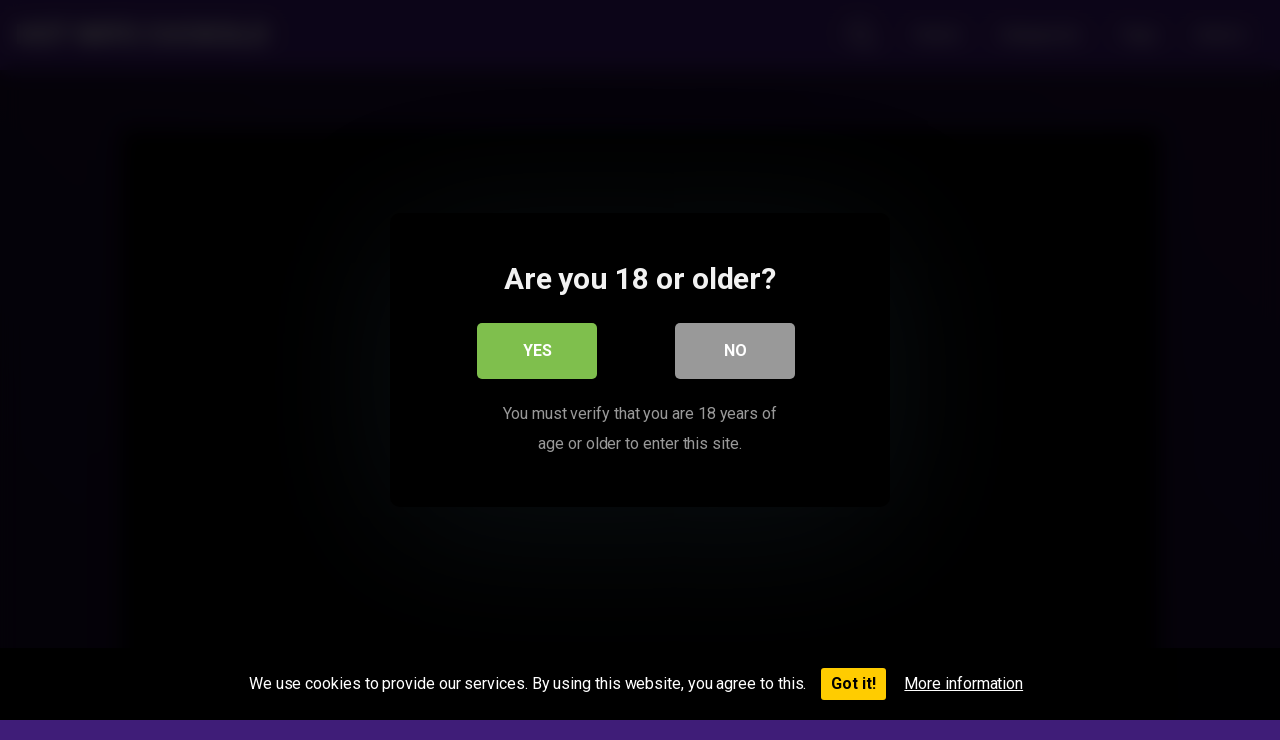

--- FILE ---
content_type: text/html; charset=UTF-8
request_url: https://www.hotwifecuckold.com/sneha-bhabhi-ne-kalpana-chachi-ko-bhi-dilaya-mere-aurat-swaroop-ka-maza/
body_size: 19057
content:
<!DOCTYPE html>
<html dir="ltr" lang="en-US" prefix="og: https://ogp.me/ns#">
<head>
	<meta charset="UTF-8">
	<meta name="viewport" content="width=device-width, initial-scale=1, shrink-to-fit=no">
	<link rel="profile" href="http://gmpg.org/xfn/11">
	<!-- Meta social networks -->
	
<!-- Meta Facebook -->
<meta property="fb:app_id" content="966242223397117" />
<meta property="og:url" content="https://www.hotwifecuckold.com/sneha-bhabhi-ne-kalpana-chachi-ko-bhi-dilaya-mere-aurat-swaroop-ka-maza/" />
<meta property="og:type" content="article" />
<meta property="og:title" content="Sneha bhabhi ne Kalpana chachi ko bhi dilaya mere aurat swaroop ka maza" />
<meta property="og:description" content="Sneha bhabhi ne Kalpana chachi ko bhi dilaya mere aurat swaroop ka maza" />
<meta property="og:image" content="https://www.hotwifecuckold.com/wp-content/uploads/2024/03/sneha-bhabhi-ne-kalpana-chachi-ko-bhi-dilaya-mere-aurat-swaroop-ka-maza.jpg" />
<meta property="og:image:width" content="200" />
<meta property="og:image:height" content="200" />

<!-- Meta Twitter -->
<meta name="twitter:card" content="summary">
<!--<meta name="twitter:site" content="@site_username">-->
<meta name="twitter:title" content="Sneha bhabhi ne Kalpana chachi ko bhi dilaya mere aurat swaroop ka maza">
<meta name="twitter:description" content="Sneha bhabhi ne Kalpana chachi ko bhi dilaya mere aurat swaroop ka maza">
<!--<meta name="twitter:creator" content="@creator_username">-->
<meta name="twitter:image" content="https://www.hotwifecuckold.com/wp-content/uploads/2024/03/sneha-bhabhi-ne-kalpana-chachi-ko-bhi-dilaya-mere-aurat-swaroop-ka-maza.jpg">
<!--<meta name="twitter:domain" content="YourDomain.com">-->
	<!-- Google Analytics -->
		<!-- Meta Verification -->
		<title>Sneha bhabhi ne Kalpana chachi ko bhi dilaya mere aurat swaroop ka maza - Hot Wife Cuckold</title>

<style>
	#cookie-bar {
		background-color: rgba(0,0,0,0.9)!important;
	}
	#cookie-bar p {
		color: #FFFFFF!important;
	}
	#cookie-bar .cookie-bar__btn {
		background-color: #ffcc00!important;
		color: #000000!important;
	}
	</style>


<style>
			#dclm_modal_screen {
			background-color: rgba(0,0,0,0.8);
		}
		#dclm_modal_content {
			background-color: #000;
		}
		#dclm_modal_content h2 {
			color: #ccc;
		}
		#dclm_modal_content p {
			color: #999;
		}
		#dclm_modal_content nav .av_go {
		background-color: #7fbf4d!important;
	}
	#dclm_modal_content nav .av_no {
		background-color: #999999!important;
	}
	#dclm-logo img {
		opacity: 0.5;
	}
			</style>



		<!-- All in One SEO Pro 4.6.0 - aioseo.com -->
		<meta name="robots" content="max-image-preview:large" />
		<link rel="canonical" href="https://www.hotwifecuckold.com/sneha-bhabhi-ne-kalpana-chachi-ko-bhi-dilaya-mere-aurat-swaroop-ka-maza/" />
		<meta name="generator" content="All in One SEO Pro (AIOSEO) 4.6.0" />
		<meta property="og:locale" content="en_US" />
		<meta property="og:site_name" content="Hot Wife Cuckold - The hottest wives doing hot shit." />
		<meta property="og:type" content="article" />
		<meta property="og:title" content="Sneha bhabhi ne Kalpana chachi ko bhi dilaya mere aurat swaroop ka maza - Hot Wife Cuckold" />
		<meta property="og:url" content="https://www.hotwifecuckold.com/sneha-bhabhi-ne-kalpana-chachi-ko-bhi-dilaya-mere-aurat-swaroop-ka-maza/" />
		<meta property="article:published_time" content="2024-03-23T18:43:24+00:00" />
		<meta property="article:modified_time" content="2024-03-23T18:43:24+00:00" />
		<meta name="twitter:card" content="summary_large_image" />
		<meta name="twitter:title" content="Sneha bhabhi ne Kalpana chachi ko bhi dilaya mere aurat swaroop ka maza - Hot Wife Cuckold" />
		<script data-jetpack-boost="ignore" type="application/ld+json" class="aioseo-schema">
			{"@context":"https:\/\/schema.org","@graph":[{"@type":"BlogPosting","@id":"https:\/\/www.hotwifecuckold.com\/sneha-bhabhi-ne-kalpana-chachi-ko-bhi-dilaya-mere-aurat-swaroop-ka-maza\/#blogposting","name":"Sneha bhabhi ne Kalpana chachi ko bhi dilaya mere aurat swaroop ka maza - Hot Wife Cuckold","headline":"Sneha bhabhi ne Kalpana chachi ko bhi dilaya mere aurat swaroop ka maza","author":{"@id":"https:\/\/www.hotwifecuckold.com\/author\/hotwifecuckold_xzg4yd\/#author"},"publisher":{"@id":"https:\/\/www.hotwifecuckold.com\/#organization"},"image":{"@type":"ImageObject","url":"https:\/\/i0.wp.com\/www.hotwifecuckold.com\/wp-content\/uploads\/2024\/03\/sneha-bhabhi-ne-kalpana-chachi-ko-bhi-dilaya-mere-aurat-swaroop-ka-maza.jpg?fit=526%2C298&ssl=1","width":526,"height":298,"caption":"#image_title"},"datePublished":"2024-03-23T13:43:24-05:00","dateModified":"2024-03-23T13:43:24-05:00","inLanguage":"en-US","mainEntityOfPage":{"@id":"https:\/\/www.hotwifecuckold.com\/sneha-bhabhi-ne-kalpana-chachi-ko-bhi-dilaya-mere-aurat-swaroop-ka-maza\/#webpage"},"isPartOf":{"@id":"https:\/\/www.hotwifecuckold.com\/sneha-bhabhi-ne-kalpana-chachi-ko-bhi-dilaya-mere-aurat-swaroop-ka-maza\/#webpage"},"articleSection":"Cuckold, Video"},{"@type":"BreadcrumbList","@id":"https:\/\/www.hotwifecuckold.com\/sneha-bhabhi-ne-kalpana-chachi-ko-bhi-dilaya-mere-aurat-swaroop-ka-maza\/#breadcrumblist","itemListElement":[{"@type":"ListItem","@id":"https:\/\/www.hotwifecuckold.com\/#listItem","position":1,"name":"Home","item":"https:\/\/www.hotwifecuckold.com\/","nextItem":"https:\/\/www.hotwifecuckold.com\/sneha-bhabhi-ne-kalpana-chachi-ko-bhi-dilaya-mere-aurat-swaroop-ka-maza\/#listItem"},{"@type":"ListItem","@id":"https:\/\/www.hotwifecuckold.com\/sneha-bhabhi-ne-kalpana-chachi-ko-bhi-dilaya-mere-aurat-swaroop-ka-maza\/#listItem","position":2,"name":"Sneha bhabhi ne Kalpana chachi ko bhi dilaya mere aurat swaroop ka maza","previousItem":"https:\/\/www.hotwifecuckold.com\/#listItem"}]},{"@type":"Organization","@id":"https:\/\/www.hotwifecuckold.com\/#organization","name":"Hot Wife Cuckold","url":"https:\/\/www.hotwifecuckold.com\/"},{"@type":"Person","@id":"https:\/\/www.hotwifecuckold.com\/author\/hotwifecuckold_xzg4yd\/#author","url":"https:\/\/www.hotwifecuckold.com\/author\/hotwifecuckold_xzg4yd\/","name":"hotwifecuckold_xzg4yd","image":{"@type":"ImageObject","@id":"https:\/\/www.hotwifecuckold.com\/sneha-bhabhi-ne-kalpana-chachi-ko-bhi-dilaya-mere-aurat-swaroop-ka-maza\/#authorImage","url":"https:\/\/secure.gravatar.com\/avatar\/d60946d77f39a83238b7a21f8a22e8fb4108fb33c22575ed9cb0370a028e254b?s=96&d=mm&r=g","width":96,"height":96,"caption":"hotwifecuckold_xzg4yd"}},{"@type":"WebPage","@id":"https:\/\/www.hotwifecuckold.com\/sneha-bhabhi-ne-kalpana-chachi-ko-bhi-dilaya-mere-aurat-swaroop-ka-maza\/#webpage","url":"https:\/\/www.hotwifecuckold.com\/sneha-bhabhi-ne-kalpana-chachi-ko-bhi-dilaya-mere-aurat-swaroop-ka-maza\/","name":"Sneha bhabhi ne Kalpana chachi ko bhi dilaya mere aurat swaroop ka maza - Hot Wife Cuckold","inLanguage":"en-US","isPartOf":{"@id":"https:\/\/www.hotwifecuckold.com\/#website"},"breadcrumb":{"@id":"https:\/\/www.hotwifecuckold.com\/sneha-bhabhi-ne-kalpana-chachi-ko-bhi-dilaya-mere-aurat-swaroop-ka-maza\/#breadcrumblist"},"author":{"@id":"https:\/\/www.hotwifecuckold.com\/author\/hotwifecuckold_xzg4yd\/#author"},"creator":{"@id":"https:\/\/www.hotwifecuckold.com\/author\/hotwifecuckold_xzg4yd\/#author"},"image":{"@type":"ImageObject","url":"https:\/\/i0.wp.com\/www.hotwifecuckold.com\/wp-content\/uploads\/2024\/03\/sneha-bhabhi-ne-kalpana-chachi-ko-bhi-dilaya-mere-aurat-swaroop-ka-maza.jpg?fit=526%2C298&ssl=1","@id":"https:\/\/www.hotwifecuckold.com\/sneha-bhabhi-ne-kalpana-chachi-ko-bhi-dilaya-mere-aurat-swaroop-ka-maza\/#mainImage","width":526,"height":298,"caption":"#image_title"},"primaryImageOfPage":{"@id":"https:\/\/www.hotwifecuckold.com\/sneha-bhabhi-ne-kalpana-chachi-ko-bhi-dilaya-mere-aurat-swaroop-ka-maza\/#mainImage"},"datePublished":"2024-03-23T13:43:24-05:00","dateModified":"2024-03-23T13:43:24-05:00"},{"@type":"WebSite","@id":"https:\/\/www.hotwifecuckold.com\/#website","url":"https:\/\/www.hotwifecuckold.com\/","name":"Hot Wife Cuckold","description":"The hottest wives doing hot shit.","inLanguage":"en-US","publisher":{"@id":"https:\/\/www.hotwifecuckold.com\/#organization"}}]}
		</script>
		<!-- All in One SEO Pro -->

<link rel='dns-prefetch' href='//vjs.zencdn.net' />
<link rel='dns-prefetch' href='//unpkg.com' />
<link rel='dns-prefetch' href='//www.googletagmanager.com' />
<link rel='dns-prefetch' href='//fonts.googleapis.com' />
<link rel='dns-prefetch' href='//i0.wp.com' />
<link rel="alternate" type="application/rss+xml" title="Hot Wife Cuckold &raquo; Feed" href="https://www.hotwifecuckold.com/feed/" />
<link rel="alternate" type="application/rss+xml" title="Hot Wife Cuckold &raquo; Comments Feed" href="https://www.hotwifecuckold.com/comments/feed/" />
<link rel="alternate" type="application/rss+xml" title="Hot Wife Cuckold &raquo; Sneha bhabhi ne Kalpana chachi ko bhi dilaya mere aurat swaroop ka maza Comments Feed" href="https://www.hotwifecuckold.com/sneha-bhabhi-ne-kalpana-chachi-ko-bhi-dilaya-mere-aurat-swaroop-ka-maza/feed/" />
<link rel="alternate" title="oEmbed (JSON)" type="application/json+oembed" href="https://www.hotwifecuckold.com/wp-json/oembed/1.0/embed?url=https%3A%2F%2Fwww.hotwifecuckold.com%2Fsneha-bhabhi-ne-kalpana-chachi-ko-bhi-dilaya-mere-aurat-swaroop-ka-maza%2F" />
<link rel="alternate" title="oEmbed (XML)" type="text/xml+oembed" href="https://www.hotwifecuckold.com/wp-json/oembed/1.0/embed?url=https%3A%2F%2Fwww.hotwifecuckold.com%2Fsneha-bhabhi-ne-kalpana-chachi-ko-bhi-dilaya-mere-aurat-swaroop-ka-maza%2F&#038;format=xml" />
		<!-- This site uses the Google Analytics by MonsterInsights plugin v9.10.1 - Using Analytics tracking - https://www.monsterinsights.com/ -->
							
			
							<!-- / Google Analytics by MonsterInsights -->
		<link rel='stylesheet' id='all-css-6911ab0393f1a14cb27b8f2052dae99c' href='https://www.hotwifecuckold.com/_jb_static/??-eJyFjEsOwjAMBW/DCmoFAVlVnKUxFljNp+pzxPVJ6QIhECzfvNHQfdpxySbZyG6SBDSWWGarQYiBFXZJc9fWlv7pXGElfbhTrFfNaAiNlVFlufC8aojKNABiWBtvws/WRcFx0CTzl87rXBrn1Dvv9v50OHq/4dC7B4HmXgY=' type='text/css' media='all' />
<style id='wp-img-auto-sizes-contain-inline-css'>
img:is([sizes=auto i],[sizes^="auto," i]){contain-intrinsic-size:3000px 1500px}
/*# sourceURL=wp-img-auto-sizes-contain-inline-css */
</style>
<style id='wp-emoji-styles-inline-css'>

	img.wp-smiley, img.emoji {
		display: inline !important;
		border: none !important;
		box-shadow: none !important;
		height: 1em !important;
		width: 1em !important;
		margin: 0 0.07em !important;
		vertical-align: -0.1em !important;
		background: none !important;
		padding: 0 !important;
	}
/*# sourceURL=wp-emoji-styles-inline-css */
</style>
<style id='wp-block-library-inline-css'>
:root{--wp-block-synced-color:#7a00df;--wp-block-synced-color--rgb:122,0,223;--wp-bound-block-color:var(--wp-block-synced-color);--wp-editor-canvas-background:#ddd;--wp-admin-theme-color:#007cba;--wp-admin-theme-color--rgb:0,124,186;--wp-admin-theme-color-darker-10:#006ba1;--wp-admin-theme-color-darker-10--rgb:0,107,160.5;--wp-admin-theme-color-darker-20:#005a87;--wp-admin-theme-color-darker-20--rgb:0,90,135;--wp-admin-border-width-focus:2px}@media (min-resolution:192dpi){:root{--wp-admin-border-width-focus:1.5px}}.wp-element-button{cursor:pointer}:root .has-very-light-gray-background-color{background-color:#eee}:root .has-very-dark-gray-background-color{background-color:#313131}:root .has-very-light-gray-color{color:#eee}:root .has-very-dark-gray-color{color:#313131}:root .has-vivid-green-cyan-to-vivid-cyan-blue-gradient-background{background:linear-gradient(135deg,#00d084,#0693e3)}:root .has-purple-crush-gradient-background{background:linear-gradient(135deg,#34e2e4,#4721fb 50%,#ab1dfe)}:root .has-hazy-dawn-gradient-background{background:linear-gradient(135deg,#faaca8,#dad0ec)}:root .has-subdued-olive-gradient-background{background:linear-gradient(135deg,#fafae1,#67a671)}:root .has-atomic-cream-gradient-background{background:linear-gradient(135deg,#fdd79a,#004a59)}:root .has-nightshade-gradient-background{background:linear-gradient(135deg,#330968,#31cdcf)}:root .has-midnight-gradient-background{background:linear-gradient(135deg,#020381,#2874fc)}:root{--wp--preset--font-size--normal:16px;--wp--preset--font-size--huge:42px}.has-regular-font-size{font-size:1em}.has-larger-font-size{font-size:2.625em}.has-normal-font-size{font-size:var(--wp--preset--font-size--normal)}.has-huge-font-size{font-size:var(--wp--preset--font-size--huge)}.has-text-align-center{text-align:center}.has-text-align-left{text-align:left}.has-text-align-right{text-align:right}.has-fit-text{white-space:nowrap!important}#end-resizable-editor-section{display:none}.aligncenter{clear:both}.items-justified-left{justify-content:flex-start}.items-justified-center{justify-content:center}.items-justified-right{justify-content:flex-end}.items-justified-space-between{justify-content:space-between}.screen-reader-text{border:0;clip-path:inset(50%);height:1px;margin:-1px;overflow:hidden;padding:0;position:absolute;width:1px;word-wrap:normal!important}.screen-reader-text:focus{background-color:#ddd;clip-path:none;color:#444;display:block;font-size:1em;height:auto;left:5px;line-height:normal;padding:15px 23px 14px;text-decoration:none;top:5px;width:auto;z-index:100000}html :where(.has-border-color){border-style:solid}html :where([style*=border-top-color]){border-top-style:solid}html :where([style*=border-right-color]){border-right-style:solid}html :where([style*=border-bottom-color]){border-bottom-style:solid}html :where([style*=border-left-color]){border-left-style:solid}html :where([style*=border-width]){border-style:solid}html :where([style*=border-top-width]){border-top-style:solid}html :where([style*=border-right-width]){border-right-style:solid}html :where([style*=border-bottom-width]){border-bottom-style:solid}html :where([style*=border-left-width]){border-left-style:solid}html :where(img[class*=wp-image-]){height:auto;max-width:100%}:where(figure){margin:0 0 1em}html :where(.is-position-sticky){--wp-admin--admin-bar--position-offset:var(--wp-admin--admin-bar--height,0px)}@media screen and (max-width:600px){html :where(.is-position-sticky){--wp-admin--admin-bar--position-offset:0px}}

/*# sourceURL=wp-block-library-inline-css */
</style><style id='global-styles-inline-css'>
:root{--wp--preset--aspect-ratio--square: 1;--wp--preset--aspect-ratio--4-3: 4/3;--wp--preset--aspect-ratio--3-4: 3/4;--wp--preset--aspect-ratio--3-2: 3/2;--wp--preset--aspect-ratio--2-3: 2/3;--wp--preset--aspect-ratio--16-9: 16/9;--wp--preset--aspect-ratio--9-16: 9/16;--wp--preset--color--black: #000000;--wp--preset--color--cyan-bluish-gray: #abb8c3;--wp--preset--color--white: #ffffff;--wp--preset--color--pale-pink: #f78da7;--wp--preset--color--vivid-red: #cf2e2e;--wp--preset--color--luminous-vivid-orange: #ff6900;--wp--preset--color--luminous-vivid-amber: #fcb900;--wp--preset--color--light-green-cyan: #7bdcb5;--wp--preset--color--vivid-green-cyan: #00d084;--wp--preset--color--pale-cyan-blue: #8ed1fc;--wp--preset--color--vivid-cyan-blue: #0693e3;--wp--preset--color--vivid-purple: #9b51e0;--wp--preset--gradient--vivid-cyan-blue-to-vivid-purple: linear-gradient(135deg,rgb(6,147,227) 0%,rgb(155,81,224) 100%);--wp--preset--gradient--light-green-cyan-to-vivid-green-cyan: linear-gradient(135deg,rgb(122,220,180) 0%,rgb(0,208,130) 100%);--wp--preset--gradient--luminous-vivid-amber-to-luminous-vivid-orange: linear-gradient(135deg,rgb(252,185,0) 0%,rgb(255,105,0) 100%);--wp--preset--gradient--luminous-vivid-orange-to-vivid-red: linear-gradient(135deg,rgb(255,105,0) 0%,rgb(207,46,46) 100%);--wp--preset--gradient--very-light-gray-to-cyan-bluish-gray: linear-gradient(135deg,rgb(238,238,238) 0%,rgb(169,184,195) 100%);--wp--preset--gradient--cool-to-warm-spectrum: linear-gradient(135deg,rgb(74,234,220) 0%,rgb(151,120,209) 20%,rgb(207,42,186) 40%,rgb(238,44,130) 60%,rgb(251,105,98) 80%,rgb(254,248,76) 100%);--wp--preset--gradient--blush-light-purple: linear-gradient(135deg,rgb(255,206,236) 0%,rgb(152,150,240) 100%);--wp--preset--gradient--blush-bordeaux: linear-gradient(135deg,rgb(254,205,165) 0%,rgb(254,45,45) 50%,rgb(107,0,62) 100%);--wp--preset--gradient--luminous-dusk: linear-gradient(135deg,rgb(255,203,112) 0%,rgb(199,81,192) 50%,rgb(65,88,208) 100%);--wp--preset--gradient--pale-ocean: linear-gradient(135deg,rgb(255,245,203) 0%,rgb(182,227,212) 50%,rgb(51,167,181) 100%);--wp--preset--gradient--electric-grass: linear-gradient(135deg,rgb(202,248,128) 0%,rgb(113,206,126) 100%);--wp--preset--gradient--midnight: linear-gradient(135deg,rgb(2,3,129) 0%,rgb(40,116,252) 100%);--wp--preset--font-size--small: 13px;--wp--preset--font-size--medium: 20px;--wp--preset--font-size--large: 36px;--wp--preset--font-size--x-large: 42px;--wp--preset--spacing--20: 0.44rem;--wp--preset--spacing--30: 0.67rem;--wp--preset--spacing--40: 1rem;--wp--preset--spacing--50: 1.5rem;--wp--preset--spacing--60: 2.25rem;--wp--preset--spacing--70: 3.38rem;--wp--preset--spacing--80: 5.06rem;--wp--preset--shadow--natural: 6px 6px 9px rgba(0, 0, 0, 0.2);--wp--preset--shadow--deep: 12px 12px 50px rgba(0, 0, 0, 0.4);--wp--preset--shadow--sharp: 6px 6px 0px rgba(0, 0, 0, 0.2);--wp--preset--shadow--outlined: 6px 6px 0px -3px rgb(255, 255, 255), 6px 6px rgb(0, 0, 0);--wp--preset--shadow--crisp: 6px 6px 0px rgb(0, 0, 0);}:where(.is-layout-flex){gap: 0.5em;}:where(.is-layout-grid){gap: 0.5em;}body .is-layout-flex{display: flex;}.is-layout-flex{flex-wrap: wrap;align-items: center;}.is-layout-flex > :is(*, div){margin: 0;}body .is-layout-grid{display: grid;}.is-layout-grid > :is(*, div){margin: 0;}:where(.wp-block-columns.is-layout-flex){gap: 2em;}:where(.wp-block-columns.is-layout-grid){gap: 2em;}:where(.wp-block-post-template.is-layout-flex){gap: 1.25em;}:where(.wp-block-post-template.is-layout-grid){gap: 1.25em;}.has-black-color{color: var(--wp--preset--color--black) !important;}.has-cyan-bluish-gray-color{color: var(--wp--preset--color--cyan-bluish-gray) !important;}.has-white-color{color: var(--wp--preset--color--white) !important;}.has-pale-pink-color{color: var(--wp--preset--color--pale-pink) !important;}.has-vivid-red-color{color: var(--wp--preset--color--vivid-red) !important;}.has-luminous-vivid-orange-color{color: var(--wp--preset--color--luminous-vivid-orange) !important;}.has-luminous-vivid-amber-color{color: var(--wp--preset--color--luminous-vivid-amber) !important;}.has-light-green-cyan-color{color: var(--wp--preset--color--light-green-cyan) !important;}.has-vivid-green-cyan-color{color: var(--wp--preset--color--vivid-green-cyan) !important;}.has-pale-cyan-blue-color{color: var(--wp--preset--color--pale-cyan-blue) !important;}.has-vivid-cyan-blue-color{color: var(--wp--preset--color--vivid-cyan-blue) !important;}.has-vivid-purple-color{color: var(--wp--preset--color--vivid-purple) !important;}.has-black-background-color{background-color: var(--wp--preset--color--black) !important;}.has-cyan-bluish-gray-background-color{background-color: var(--wp--preset--color--cyan-bluish-gray) !important;}.has-white-background-color{background-color: var(--wp--preset--color--white) !important;}.has-pale-pink-background-color{background-color: var(--wp--preset--color--pale-pink) !important;}.has-vivid-red-background-color{background-color: var(--wp--preset--color--vivid-red) !important;}.has-luminous-vivid-orange-background-color{background-color: var(--wp--preset--color--luminous-vivid-orange) !important;}.has-luminous-vivid-amber-background-color{background-color: var(--wp--preset--color--luminous-vivid-amber) !important;}.has-light-green-cyan-background-color{background-color: var(--wp--preset--color--light-green-cyan) !important;}.has-vivid-green-cyan-background-color{background-color: var(--wp--preset--color--vivid-green-cyan) !important;}.has-pale-cyan-blue-background-color{background-color: var(--wp--preset--color--pale-cyan-blue) !important;}.has-vivid-cyan-blue-background-color{background-color: var(--wp--preset--color--vivid-cyan-blue) !important;}.has-vivid-purple-background-color{background-color: var(--wp--preset--color--vivid-purple) !important;}.has-black-border-color{border-color: var(--wp--preset--color--black) !important;}.has-cyan-bluish-gray-border-color{border-color: var(--wp--preset--color--cyan-bluish-gray) !important;}.has-white-border-color{border-color: var(--wp--preset--color--white) !important;}.has-pale-pink-border-color{border-color: var(--wp--preset--color--pale-pink) !important;}.has-vivid-red-border-color{border-color: var(--wp--preset--color--vivid-red) !important;}.has-luminous-vivid-orange-border-color{border-color: var(--wp--preset--color--luminous-vivid-orange) !important;}.has-luminous-vivid-amber-border-color{border-color: var(--wp--preset--color--luminous-vivid-amber) !important;}.has-light-green-cyan-border-color{border-color: var(--wp--preset--color--light-green-cyan) !important;}.has-vivid-green-cyan-border-color{border-color: var(--wp--preset--color--vivid-green-cyan) !important;}.has-pale-cyan-blue-border-color{border-color: var(--wp--preset--color--pale-cyan-blue) !important;}.has-vivid-cyan-blue-border-color{border-color: var(--wp--preset--color--vivid-cyan-blue) !important;}.has-vivid-purple-border-color{border-color: var(--wp--preset--color--vivid-purple) !important;}.has-vivid-cyan-blue-to-vivid-purple-gradient-background{background: var(--wp--preset--gradient--vivid-cyan-blue-to-vivid-purple) !important;}.has-light-green-cyan-to-vivid-green-cyan-gradient-background{background: var(--wp--preset--gradient--light-green-cyan-to-vivid-green-cyan) !important;}.has-luminous-vivid-amber-to-luminous-vivid-orange-gradient-background{background: var(--wp--preset--gradient--luminous-vivid-amber-to-luminous-vivid-orange) !important;}.has-luminous-vivid-orange-to-vivid-red-gradient-background{background: var(--wp--preset--gradient--luminous-vivid-orange-to-vivid-red) !important;}.has-very-light-gray-to-cyan-bluish-gray-gradient-background{background: var(--wp--preset--gradient--very-light-gray-to-cyan-bluish-gray) !important;}.has-cool-to-warm-spectrum-gradient-background{background: var(--wp--preset--gradient--cool-to-warm-spectrum) !important;}.has-blush-light-purple-gradient-background{background: var(--wp--preset--gradient--blush-light-purple) !important;}.has-blush-bordeaux-gradient-background{background: var(--wp--preset--gradient--blush-bordeaux) !important;}.has-luminous-dusk-gradient-background{background: var(--wp--preset--gradient--luminous-dusk) !important;}.has-pale-ocean-gradient-background{background: var(--wp--preset--gradient--pale-ocean) !important;}.has-electric-grass-gradient-background{background: var(--wp--preset--gradient--electric-grass) !important;}.has-midnight-gradient-background{background: var(--wp--preset--gradient--midnight) !important;}.has-small-font-size{font-size: var(--wp--preset--font-size--small) !important;}.has-medium-font-size{font-size: var(--wp--preset--font-size--medium) !important;}.has-large-font-size{font-size: var(--wp--preset--font-size--large) !important;}.has-x-large-font-size{font-size: var(--wp--preset--font-size--x-large) !important;}
/*# sourceURL=global-styles-inline-css */
</style>

<style id='classic-theme-styles-inline-css'>
/*! This file is auto-generated */
.wp-block-button__link{color:#fff;background-color:#32373c;border-radius:9999px;box-shadow:none;text-decoration:none;padding:calc(.667em + 2px) calc(1.333em + 2px);font-size:1.125em}.wp-block-file__button{background:#32373c;color:#fff;text-decoration:none}
/*# sourceURL=/wp-includes/css/classic-themes.min.css */
</style>
<link rel='stylesheet' id='wpst-body-font-css' href='https://fonts.googleapis.com/css?family=Roboto%3A400%2C500%2C700&#038;display=swap&#038;ver=1.0.0' media='all' />
<link rel='stylesheet' id='wpst-videojs-style-css' href='//vjs.zencdn.net/7.8.4/video-js.css?ver=7.8.4' media='all' />





<!-- Google tag (gtag.js) snippet added by Site Kit -->
<!-- Google Analytics snippet added by Site Kit -->


<link rel="https://api.w.org/" href="https://www.hotwifecuckold.com/wp-json/" /><link rel="alternate" title="JSON" type="application/json" href="https://www.hotwifecuckold.com/wp-json/wp/v2/posts/1899" /><link rel="EditURI" type="application/rsd+xml" title="RSD" href="https://www.hotwifecuckold.com/xmlrpc.php?rsd" />
<meta name="generator" content="WordPress 6.9" />
<link rel='shortlink' href='https://www.hotwifecuckold.com/?p=1899' />
<meta name="generator" content="Site Kit by Google 1.167.0" />	<style type="text/css">
		body,
		.navbar-expand-md .navbar-nav .dropdown-menu {
			color: rgba(255,255,255,0.75)!important;
			background: #3f1d78!important;
		}
		.body-gradient {
			background: -moz-linear-gradient(45deg, rgba(0,0,0,0.50) 0%, rgba(0,0,0,0) 100%);
			background: -webkit-linear-gradient(45deg, rgba(0,0,0,0.50) 0%, rgba(0,0,0,0) 100%);
			background: linear-gradient(45deg, rgba(0,0,0,0.50) 0%, rgba(0,0,0,0) 100%);
			/* filter: progid:DXImageTransform.Microsoft.gradient( startColorstr='#a6000000', endColorstr='#00000000',GradientType=1 ); */
		}
		/* #video-views {
			background: -moz-linear-gradient(0deg, rgba(0,0,0,0.50) 0%, rgba(0,0,0,0) 100%);
			background: -webkit-linear-gradient(0deg, rgba(0,0,0,0.50) 0%, rgba(0,0,0,0) 100%);
			background: linear-gradient(0deg, rgba(0,0,0,0.50) 0%, rgba(0,0,0,0) 100%);
		} */
		a {
			color: #ed28b5;
		}
		a:hover,
		ul#menu-footer-menu li a,
		.tags-list .list-title,
		.single-video-comments label,
		.tags-letter-block .tag-items .tag-item a,
		.video-block .rating {
			color: rgba(255,255,255,0.95)!important;
		}
		ul#menu-footer-menu li a:hover,
		.required,
		#show-sharing-buttons:hover i,
		.tags-letter-block .tag-items .tag-item a:hover {
			color: #ed28b5!important;
		}
		h1, h2, h3, h4, h5, h6,
		.navbar a,
		.video-bio .tags-title,
		.wpst-tag-filter-widget ul li a,
		.slick-arrow,
		.video-share-url textarea,
		.video-block a.infos span.title,
		.video-block .video-datas {
			color: rgba(255,255,255,0.95)!important;
		}
		.tags-list a,
		.video-block .duration,
		.no-thumb {
			background-color: #3f1d78;
			color: #FFFFFF!important;
		}
		.navbar li a:hover,
		.navbar li.active > a,
		.wpst-tag-filter-widget ul li a:hover,
		.wpst-tag-filter-widget ul li a.active,
		.wpst-tag-filter-widget ul li.current-cat a,
		.video-js .vjs-play-progress,
		.tags-list a:hover {
			background-color: #ed28b5;
			color: #FFFFFF!important;
		}
		.btn-primary,
		.post-navigation a {
			background-color: #ed28b5;
			color: #FFFFFF!important;
			border-color: #ed28b5;
		}
		.btn-primary:hover,
		.post-navigation a:hover,
		.btn-primary:not(:disabled):not(.disabled).active, .btn-primary:not(:disabled):not(.disabled):active, .show>.btn-primary.dropdown-toggle {
			color: rgba(255,255,255,0.95)!important;
			background-color: rgba(63,29,120,0.8);
			border-color: rgba(63,29,120,0.8);
					}
		.video-block {
			background: rgba(0,0,0,0.25);
    		background: radial-gradient(circle, rgba(0,0,0,0.15) 0%, rgba(0,0,0,0.30) 100%);
		}
		.video-block-happy,
		.video-js .vjs-load-progress div {
			background-color: rgba(0,0,0,0.25)!important;
		}
		.page-link {
			margin:0;
			background-color: rgba(0,0,0,0.25)!important;
			color: #FFFFFF!important;
			border: none !important;
			z-index:1!important;
		}
		.page-link:not(.dots):hover {
			background-color: #3f1d78!important;
			color: #FFFFFF!important;
			border: none !important;
		}
		.page-link.dots,
		.post-like a i,
		.post-like a.already-voted:hover i {
			color: rgba(255,255,255,0.5)!important;
		}
		.post-like a:hover i {
			color: #ed28b5!important;
		}
		.page-item.active .page-link {
			border: 2px solid black;
			background-color: #ed28b5!important;
			color: #FFFFFF!important;
			border: none !important;
		}
		body,
		.navbar,
		.navbar-collapse {
			background-color: #3f1d78;
		}
		.video-player .video-js .vjs-control-bar,
		.fluid_video_wrapper.fluid_player_layout_default .fluid_controls_container,
		.slick-arrow {
			background-color: rgba(63,29,120,0.8)!important;
		}
		.slick-arrow:hover {
			background-color: rgba(237,40,181,0.8);
		}
		.video-actions-box,
		.video-share-box {
			background-color: rgba(63,29,120,0.4);
		}
		.hero,
		.wpst-tag-filter-widget ul li a,
		.entry-content,
		.related-videos {
			background-color: rgba(0,0,0,0.15);
		}
		.single-video-player {
			background-color: rgba(0,0,0,0.5);
		}
		.happy-section {
			background-color: rgba(0,0,0,0.3);
		}
		#wrapper-footer,
		.header-search-form input,
		.video-js .vjs-load-progress,
		.rating-bar, .rating-bar-meter {
			background-color: rgba(0,0,0,0.25);
		}
		.video-tracking a span.text,
		.rating-bar-meter {
			background: -moz-linear-gradient(0deg, rgba(237,40,181,0.7) 0%, rgba(237,40,181,1) 100%);
			background: -webkit-linear-gradient(0deg, rgba(237,40,181,0.7) 0%, rgba(237,40,181,1) 100%);
			background: linear-gradient(0deg, rgba(237,40,181,0.7) 0%, rgba(237,40,181,1) 100%);
		}
		.widget-area {
			background: -moz-linear-gradient(0deg, rgba(0,0,0,0.15) 0%, rgba(0,0,0,0.05) 100%);
			background: -webkit-linear-gradient(0deg, rgba(0,0,0,0.15) 0%, rgba(0,0,0,0.05) 100%);
			background: linear-gradient(0deg, rgba(0,0,0,0.15) 0%, rgba(0,0,0,0.05) 100%);
		}
		.video-info .col {
			background: -moz-linear-gradient(top, rgba(0,0,0,0.25) 0%, rgba(0,0,0,0) 100%);
			background: -webkit-linear-gradient(top, rgba(0,0,0,0.25) 0%, rgba(0,0,0,0) 100%);
			background: linear-gradient(to bottom, rgba(0,0,0,0.25) 0%, rgba(0,0,0,0) 100%);
			/* filter: progid:DXImageTransform.Microsoft.gradient( startColorstr='#a6000000', endColorstr='#00000000',GradientType=1 ); */
		}
		.video-info .col strong,
		.header-search-form input,
		.header-search-form input::placeholder {
			color: rgba(255,255,255,0.9)!important;
		}
		.hamburger-inner, .hamburger-inner::before, .hamburger-inner::after,
		.hamburger.is-active .hamburger-inner, .hamburger.is-active .hamburger-inner::before, .hamburger.is-active .hamburger-inner::after {
			background-color: rgba(255,255,255,0.9);
		}
		.search-svg {
			fill: rgba(255,255,255,0.9)!important;
		}
		.tag-sep {
			background-color: rgba(255,255,255,0.3);
		}
		.header-search-toggle:hover .search-svg {
			fill: #ed28b5!important;
		}
		.video-thumb-link,
		.form-control:focus, .wpcf7 .wpcf7-validation-errors:focus, .wpcf7 input:focus[type=color], .wpcf7 input:focus[type=date], .wpcf7 input:focus[type=datetime-local], .wpcf7 input:focus[type=datetime], .wpcf7 input:focus[type=email], .wpcf7 input:focus[type=file], .wpcf7 input:focus[type=month], .wpcf7 input:focus[type=number], .wpcf7 input:focus[type=range], .wpcf7 input:focus[type=search], .wpcf7 input:focus[type=submit], .wpcf7 input:focus[type=tel], .wpcf7 input:focus[type=text], .wpcf7 input:focus[type=time], .wpcf7 input:focus[type=url], .wpcf7 input:focus[type=week], .wpcf7 select:focus, .wpcf7 textarea:focus,
		.navbar-dark .navbar-collapse .nav-link,
		.video-tracking {
			border-color: rgba(0,0,0,0.15);
		}
		textarea, input, .wpcf7 textarea, .wpcf7 textarea.wpcf7-validation-errors, textarea.form-control, .form-control, .wpcf7 .wpcf7-validation-errors, .wpcf7 input[type=color], .wpcf7 input[type=date], .wpcf7 input[type=datetime-local], .wpcf7 input[type=datetime], .wpcf7 input[type=email], .wpcf7 input[type=file], .wpcf7 input[type=month], .wpcf7 input[type=number], .wpcf7 input[type=range], .wpcf7 input[type=search], .wpcf7 input[type=submit], .wpcf7 input[type=tel], .wpcf7 input[type=text], .wpcf7 input[type=time], .wpcf7 input[type=url], .wpcf7 input[type=week], .wpcf7 select, .wpcf7 textarea {
			background-color: rgba(255,255,255,0.3);
			border-color: rgba(255,255,255,0.3);
		}

		@-webkit-keyframes glowing {
			0% { border-color: #ed28b5; -webkit-box-shadow: 0 0 3px #ed28b5; }
			50% { -webkit-box-shadow: 0 0 20px #ed28b5; }
			100% { border-color: #ed28b5; -webkit-box-shadow: 0 0 3px #ed28b5; }
		}

		@-moz-keyframes glowing {
			0% { border-color: #ed28b5; -moz-box-shadow: 0 0 3px #ed28b5; }
			50% { -moz-box-shadow: 0 0 20px #ed28b5; }
			100% { border-color: #ed28b5; -moz-box-shadow: 0 0 3px #ed28b5; }
		}

		@-o-keyframes glowing {
			0% { border-color: #ed28b5; box-shadow: 0 0 3px #ed28b5; }
			50% { box-shadow: 0 0 20px #ed28b5; }
			100% { border-color: #ed28b5; box-shadow: 0 0 3px #ed28b5; }
		}

		@keyframes glowing {
			0% { border-color: #ed28b5; box-shadow: 0 0 3px #ed28b5; }
			50% { box-shadow: 0 0 20px #ed28b5; }
			100% { border-color: #ed28b5; box-shadow: 0 0 3px #ed28b5; }
		}

	</style>
	<link rel="pingback" href="https://www.hotwifecuckold.com/xmlrpc.php">
<meta name="mobile-web-app-capable" content="yes">
<meta name="apple-mobile-web-app-capable" content="yes">
<meta name="apple-mobile-web-app-title" content="Hot Wife Cuckold - The hottest wives doing hot shit.">
<style id="uagb-style-frontend-1899">.uag-blocks-common-selector{z-index:var(--z-index-desktop) !important}@media (max-width: 976px){.uag-blocks-common-selector{z-index:var(--z-index-tablet) !important}}@media (max-width: 767px){.uag-blocks-common-selector{z-index:var(--z-index-mobile) !important}}
</style><style id="wpforms-css-vars-root"> 				:root { 					--wpforms-field-border-radius: 3px; --wpforms-field-border-style: solid; --wpforms-field-border-size: 1px; --wpforms-field-background-color: #ffffff; --wpforms-field-border-color: rgba( 0, 0, 0, 0.25 ); --wpforms-field-border-color-spare: rgba( 0, 0, 0, 0.25 ); --wpforms-field-text-color: rgba( 0, 0, 0, 0.7 ); --wpforms-field-menu-color: #ffffff; --wpforms-label-color: rgba( 0, 0, 0, 0.85 ); --wpforms-label-sublabel-color: rgba( 0, 0, 0, 0.55 ); --wpforms-label-error-color: #d63637; --wpforms-button-border-radius: 3px; --wpforms-button-border-style: none; --wpforms-button-border-size: 1px; --wpforms-button-background-color: #066aab; --wpforms-button-border-color: #066aab; --wpforms-button-text-color: #ffffff; --wpforms-page-break-color: #066aab; --wpforms-background-image: none; --wpforms-background-position: center center; --wpforms-background-repeat: no-repeat; --wpforms-background-size: cover; --wpforms-background-width: 100px; --wpforms-background-height: 100px; --wpforms-background-color: rgba( 0, 0, 0, 0 ); --wpforms-background-url: none; --wpforms-container-padding: 0px; --wpforms-container-border-style: none; --wpforms-container-border-width: 1px; --wpforms-container-border-color: #000000; --wpforms-container-border-radius: 3px; --wpforms-field-size-input-height: 43px; --wpforms-field-size-input-spacing: 15px; --wpforms-field-size-font-size: 16px; --wpforms-field-size-line-height: 19px; --wpforms-field-size-padding-h: 14px; --wpforms-field-size-checkbox-size: 16px; --wpforms-field-size-sublabel-spacing: 5px; --wpforms-field-size-icon-size: 1; --wpforms-label-size-font-size: 16px; --wpforms-label-size-line-height: 19px; --wpforms-label-size-sublabel-font-size: 14px; --wpforms-label-size-sublabel-line-height: 17px; --wpforms-button-size-font-size: 17px; --wpforms-button-size-height: 41px; --wpforms-button-size-padding-h: 15px; --wpforms-button-size-margin-top: 10px; --wpforms-container-shadow-size-box-shadow: none;  				} 			</style></head>  <body class="wp-singular post-template-default single single-post postid-1899 single-format-video wp-embed-responsive wp-theme-kolortube"> <div class="body-gradient"></div> <div class="site" id="page">  	<!-- ******************* The Navbar Area ******************* --> 	<div id="wrapper-navbar" itemscope itemtype="http://schema.org/WebSite">  		<a class="skip-link sr-only sr-only-focusable" href="#content">Skip to content</a>  		<nav class="navbar navbar-expand-md navbar-dark"> 			<div class="bg-darken"></div> 				<div class="container container-lg nav-container"> 					<!-- Your site title as branding in the menu --> 																		<a class="navbar-brand" rel="home" href="https://www.hotwifecuckold.com/" title="Hot Wife Cuckold" itemprop="url">Hot Wife Cuckold</a> 											<!-- end custom logo -->  				<div class="search-nav"> 					<div class="header-search-toggle"> 						<img src="https://www.hotwifecuckold.com/wp-content/themes/kolortube/img/search.svg" width="28" height="28" style="fill: rgba(255,255,255,0.9)!important;"> 					</div> 					<!-- Menu mobile --> 					<button class="navbar-toggler hamburger hamburger--slider" type="button" data-toggle="collapse" data-target="#navbarNavDropdown" aria-controls="navbarNavDropdown" aria-expanded="false" aria-label="Toggle navigation"> 						<span class="hamburger-box"> 							<span class="hamburger-inner"></span> 						</span> 					</button>  					<!-- The WordPress Menu goes here --> 					<div id="navbarNavDropdown" class="collapse navbar-collapse"><ul id="menu-main-menu" class="navbar-nav ml-auto"><li itemscope="itemscope" itemtype="https://www.schema.org/SiteNavigationElement" id="menu-item-11" class="menu-item menu-item-type-custom menu-item-object-custom menu-item-home menu-item-11 nav-item"><a title="Home" href="https://www.hotwifecuckold.com" class="nav-link">Home</a></li> <li itemscope="itemscope" itemtype="https://www.schema.org/SiteNavigationElement" id="menu-item-12" class="menu-item menu-item-type-post_type menu-item-object-page menu-item-12 nav-item"><a title="Categories" href="https://www.hotwifecuckold.com/categories/" class="nav-link">Categories</a></li> <li itemscope="itemscope" itemtype="https://www.schema.org/SiteNavigationElement" id="menu-item-13" class="menu-item menu-item-type-post_type menu-item-object-page menu-item-13 nav-item"><a title="Tags" href="https://www.hotwifecuckold.com/tags/" class="nav-link">Tags</a></li> <li itemscope="itemscope" itemtype="https://www.schema.org/SiteNavigationElement" id="menu-item-14" class="menu-item menu-item-type-post_type menu-item-object-page menu-item-14 nav-item"><a title="Actors" href="https://www.hotwifecuckold.com/actors/" class="nav-link">Actors</a></li> </ul></div>				</div> 			</div><!-- .container --> 		</nav><!-- .site-navigation --> 		<div class="header-search-form"> 			 <form role="search" method="get" class="search-form" action="https://www.hotwifecuckold.com/"> 	<input type="search" class="search-field" placeholder="Search..." value="" name="s" title="Search for:" /> 	</form> 		</div> 	</div><!-- #wrapper-navbar end -->  <div class="wrapper" id="single-wrapper"> 	 <article id="post-1899" class="post-1899 post type-post status-publish format-video has-post-thumbnail hentry category-cuckold post_format-post-format-video" itemprop="video" itemscope itemtype="http://schema.org/VideoObject"> 	<section class="single-video-player"> 		<div class="container"> 			<div class="row"> 									<div class="col-12 col-md-10 mx-auto"> 						 <div class="responsive-player video-player"> 	<meta itemprop="author" content="hotwifecuckold_xzg4yd" /> 	<meta itemprop="name" content="Sneha bhabhi ne Kalpana chachi ko bhi dilaya mere aurat swaroop ka maza" /> 			<meta itemprop="description" content="Sneha bhabhi ne Kalpana chachi ko bhi dilaya mere aurat swaroop ka maza" /> 		<meta itemprop="duration" content="P0DT0H5M56S" /> 	<meta itemprop="thumbnailUrl" content="https://i0.wp.com/www.hotwifecuckold.com/wp-content/uploads/2024/03/sneha-bhabhi-ne-kalpana-chachi-ko-bhi-dilaya-mere-aurat-swaroop-ka-maza.jpg?fit=526%2C298&ssl=1" /> 			<meta itemprop="embedURL" content="https://xhamster.com/embed/xhfN0zo" /> 		<meta itemprop="uploadDate" content="2024-03-23T13:43:24-05:00" />  			<iframe src="https://www.hotwifecuckold.com/wp-content/plugins/clean-tube-player/public/player-x.php?q=[base64]" frameborder="0" scrolling="no" allowfullscreen></iframe>	 	<!-- Inside video player advertising --> 	</div> 					</div> 							</div> 		</div> 	</section>  	<section class="single-video-infos"> 		<div class="container"> 			<div class="row d-flex justify-content-between"> 				<div class="col-12 col-md-8 col-left"> 					<h1>Sneha bhabhi ne Kalpana chachi ko bhi dilaya mere aurat swaroop ka maza</h1> 					<!-- Description --> 					 					<div class="row tags-list"> 									<div class="col-12 col-md-10"> 										<div class="list"><a href="https://www.hotwifecuckold.com/category/cuckold/" class="label" title="Cuckold"><i class="fa fa-folder"></i> Cuckold</a></div></div></div>									</div> 				<div class="col-12 col-md-4"> 					<div class="video-actions"> 						<div id="video-views" class="video-actions-box"><span class="views-number">21</span> <span class="views-title">views</span></div> 						<div id="video-rate" class="video-actions-box"><div class="post-like"><a href="#" data-post_id="1899" data-post_like="like"><span class="like" title="I like this"><span id="more"><i class="fa fa-thumbs-up"></i></span></a> 		<div class="rating-likes-bar"> 			<div class="likes"><span class="likes_count">0</span> / <span class="dislikes_count">0</span></div> 			<div class="rating-bar">			 				<div class="rating-bar-meter"></div> 			</div>		 		</div> 		<a href="#" data-post_id="1899" data-post_like="dislike"> 			<span title="I dislike this" class="qtip dislike"><span id="less"><i class="fa fa-thumbs-down fa-flip-horizontal"></i></span></span> 		</a></div></div> 					</div> 									</div> 			</div> 		</div> 	</section> 	</article>  			<section class="related-videos"> 			<div class="video-loop"> 				<div class="container container-lg p-0"> 					<h2 class="text-center">You like this video? You will also like...</h2> 					<div class="row no-gutters"> 						  <div class="col-6 col-md-4 col-lg-3 col-xl-2"> 	<div 		class="video-block thumbs-rotation" 		data-post-id="2297" 					data-thumbs="https://pics.viptube.com/media/videos/tmb/6295686/320_240/1.jpg,https://pics.viptube.com/media/videos/tmb/6295686/320_240/2.jpg,https://pics.viptube.com/media/videos/tmb/6295686/320_240/3.jpg,https://pics.viptube.com/media/videos/tmb/6295686/320_240/4.jpg,https://pics.viptube.com/media/videos/tmb/6295686/320_240/5.jpg,https://pics.viptube.com/media/videos/tmb/6295686/320_240/6.jpg,https://pics.viptube.com/media/videos/tmb/6295686/320_240/7.jpg,https://pics.viptube.com/media/videos/tmb/6295686/320_240/8.jpg,https://pics.viptube.com/media/videos/tmb/6295686/320_240/9.jpg,https://pics.viptube.com/media/videos/tmb/6295686/320_240/10.jpg,https://pics.viptube.com/media/videos/tmb/6295686/320_240/11.jpg,https://pics.viptube.com/media/videos/tmb/6295686/320_240/12.jpg,https://pics.viptube.com/media/videos/tmb/6295686/320_240/13.jpg,https://pics.viptube.com/media/videos/tmb/6295686/320_240/14.jpg,https://pics.viptube.com/media/videos/tmb/6295686/320_240/15.jpg,https://pics.viptube.com/media/videos/tmb/6295686/320_240/16.jpg,https://pics.viptube.com/media/videos/tmb/6295686/320_240/17.jpg,https://pics.viptube.com/media/videos/tmb/6295686/320_240/18.jpg,https://pics.viptube.com/media/videos/tmb/6295686/320_240/19.jpg,https://pics.viptube.com/media/videos/tmb/6295686/320_240/20.jpg" 			> 		<a class="thumb" href="https://www.hotwifecuckold.com/alpha-couple-cuckolding/"> 							<div class="video-debounce-bar"></div> 				<div class="lds-dual-ring"></div> 												<img class="video-img img-fluid" data-src="https://i0.wp.com/www.hotwifecuckold.com/wp-content/uploads/2024/03/alpha-couple-cuckolding.jpg?fit=320%2C240&#038;ssl=1" alt="alpha couple cuckolding"> 											<div class="video-preview"></div> 					</a> 		<a class="infos" href="https://www.hotwifecuckold.com/alpha-couple-cuckolding/" title="alpha couple cuckolding"> 			<span class="title">alpha couple cuckolding</span> 			<div class="video-datas"> 				<span class="views-number"><i class="fa fa-eye"></i> 46</span> 												<span class="duration">01:00</span>			</div> 		</a> 	</div> </div>    <div class="col-6 col-md-4 col-lg-3 col-xl-2"> 	<div 		class="video-block thumbs-rotation" 		data-post-id="3255" 					data-thumbs="https://cdn77-pic.xnxx-cdn.com/videos/thumbs169xnxx/10/2d/00/102d00a28c820698eef7e7052dd1701d/102d00a28c820698eef7e7052dd1701d.21.jpg,https://cdn77-pic.xnxx-cdn.com/videos/thumbs169xnxx/10/2d/00/102d00a28c820698eef7e7052dd1701d/102d00a28c820698eef7e7052dd1701d.22.jpg,https://cdn77-pic.xnxx-cdn.com/videos/thumbs169xnxx/10/2d/00/102d00a28c820698eef7e7052dd1701d/102d00a28c820698eef7e7052dd1701d.23.jpg,https://cdn77-pic.xnxx-cdn.com/videos/thumbs169xnxx/10/2d/00/102d00a28c820698eef7e7052dd1701d/102d00a28c820698eef7e7052dd1701d.24.jpg,https://cdn77-pic.xnxx-cdn.com/videos/thumbs169xnxx/10/2d/00/102d00a28c820698eef7e7052dd1701d/102d00a28c820698eef7e7052dd1701d.25.jpg,https://cdn77-pic.xnxx-cdn.com/videos/thumbs169xnxx/10/2d/00/102d00a28c820698eef7e7052dd1701d/102d00a28c820698eef7e7052dd1701d.26.jpg,https://cdn77-pic.xnxx-cdn.com/videos/thumbs169xnxx/10/2d/00/102d00a28c820698eef7e7052dd1701d/102d00a28c820698eef7e7052dd1701d.27.jpg,https://cdn77-pic.xnxx-cdn.com/videos/thumbs169xnxx/10/2d/00/102d00a28c820698eef7e7052dd1701d/102d00a28c820698eef7e7052dd1701d.28.jpg,https://cdn77-pic.xnxx-cdn.com/videos/thumbs169xnxx/10/2d/00/102d00a28c820698eef7e7052dd1701d/102d00a28c820698eef7e7052dd1701d.29.jpg" 			> 		<a class="thumb" href="https://www.hotwifecuckold.com/cuckold1-4/"> 							<div class="video-debounce-bar"></div> 				<div class="lds-dual-ring"></div> 												<img class="video-img img-fluid" data-src="https://i0.wp.com/www.hotwifecuckold.com/wp-content/uploads/2024/04/cuckold1-3.jpg?fit=208%2C117&#038;ssl=1" alt="cuckold1"> 											<div class="video-preview"></div> 					</a> 		<a class="infos" href="https://www.hotwifecuckold.com/cuckold1-4/" title="cuckold1"> 			<span class="title">cuckold1</span> 			<div class="video-datas"> 				<span class="views-number"><i class="fa fa-eye"></i> 537</span> 									<span class="rating"><i class="fa fa-thumbs-up"></i> 100%</span> 												<span class="duration">07:00</span>			</div> 		</a> 	</div> </div>    <div class="col-6 col-md-4 col-lg-3 col-xl-2"> 	<div 		class="video-block thumbs-rotation" 		data-post-id="2358" 					data-thumbs="https://pics.viptube.com/media/videos/tmb/6303681/320_240/1.jpg,https://pics.viptube.com/media/videos/tmb/6303681/320_240/2.jpg,https://pics.viptube.com/media/videos/tmb/6303681/320_240/3.jpg,https://pics.viptube.com/media/videos/tmb/6303681/320_240/4.jpg,https://pics.viptube.com/media/videos/tmb/6303681/320_240/5.jpg,https://pics.viptube.com/media/videos/tmb/6303681/320_240/6.jpg,https://pics.viptube.com/media/videos/tmb/6303681/320_240/7.jpg,https://pics.viptube.com/media/videos/tmb/6303681/320_240/8.jpg,https://pics.viptube.com/media/videos/tmb/6303681/320_240/9.jpg,https://pics.viptube.com/media/videos/tmb/6303681/320_240/10.jpg,https://pics.viptube.com/media/videos/tmb/6303681/320_240/11.jpg,https://pics.viptube.com/media/videos/tmb/6303681/320_240/12.jpg,https://pics.viptube.com/media/videos/tmb/6303681/320_240/13.jpg,https://pics.viptube.com/media/videos/tmb/6303681/320_240/14.jpg,https://pics.viptube.com/media/videos/tmb/6303681/320_240/15.jpg,https://pics.viptube.com/media/videos/tmb/6303681/320_240/16.jpg,https://pics.viptube.com/media/videos/tmb/6303681/320_240/17.jpg,https://pics.viptube.com/media/videos/tmb/6303681/320_240/18.jpg,https://pics.viptube.com/media/videos/tmb/6303681/320_240/19.jpg,https://pics.viptube.com/media/videos/tmb/6303681/320_240/20.jpg" 			> 		<a class="thumb" href="https://www.hotwifecuckold.com/beautiful-russian-brunette-slut-anne-angel-enjoys-undressing/"> 							<div class="video-debounce-bar"></div> 				<div class="lds-dual-ring"></div> 												<img class="video-img img-fluid" data-src="https://i0.wp.com/www.hotwifecuckold.com/wp-content/uploads/2024/03/beautiful-russian-brunette-slut-anne-angel-enjoys-undressing.jpg?fit=320%2C240&#038;ssl=1" alt="Beautiful russian brunette slut Anne Angel enjoys undressing"> 											<div class="video-preview"></div> 					</a> 		<a class="infos" href="https://www.hotwifecuckold.com/beautiful-russian-brunette-slut-anne-angel-enjoys-undressing/" title="Beautiful russian brunette slut Anne Angel enjoys undressing"> 			<span class="title">Beautiful russian brunette slut Anne Angel enjoys undressing</span> 			<div class="video-datas"> 				<span class="views-number"><i class="fa fa-eye"></i> 28</span> 												<span class="duration">08:30</span>			</div> 		</a> 	</div> </div>    <div class="col-6 col-md-4 col-lg-3 col-xl-2"> 	<div 		class="video-block thumbs-rotation" 		data-post-id="1331" 					data-thumbs="https://tn.txxx.tube/contents/videos_screenshots/19947000/19947397/288x162/1.jpg,https://tn.txxx.tube/contents/videos_screenshots/19947000/19947397/288x162/2.jpg,https://tn.txxx.tube/contents/videos_screenshots/19947000/19947397/288x162/3.jpg,https://tn.txxx.tube/contents/videos_screenshots/19947000/19947397/288x162/4.jpg,https://tn.txxx.tube/contents/videos_screenshots/19947000/19947397/288x162/5.jpg,https://tn.txxx.tube/contents/videos_screenshots/19947000/19947397/288x162/6.jpg,https://tn.txxx.tube/contents/videos_screenshots/19947000/19947397/288x162/7.jpg,https://tn.txxx.tube/contents/videos_screenshots/19947000/19947397/288x162/8.jpg,https://tn.txxx.tube/contents/videos_screenshots/19947000/19947397/288x162/9.jpg,https://tn.txxx.tube/contents/videos_screenshots/19947000/19947397/288x162/10.jpg,https://tn.txxx.tube/contents/videos_screenshots/19947000/19947397/288x162/11.jpg,https://tn.txxx.tube/contents/videos_screenshots/19947000/19947397/288x162/12.jpg" 			> 		<a class="thumb" href="https://www.hotwifecuckold.com/ic2404-busty-step-mother-uses-her-step-son-as-a-soapland-practice-tabl/"> 							<div class="video-debounce-bar"></div> 				<div class="lds-dual-ring"></div> 												<img class="video-img img-fluid" data-src="https://i0.wp.com/www.hotwifecuckold.com/wp-content/uploads/2024/03/ic2404-busty-step-mother-uses-her-step-son-as-a-soapland-practice-tabl.jpg?fit=288%2C162&#038;ssl=1" alt="IC2404-Busty Step mother uses her Step son as a soapland practice tabl"> 											<div class="video-preview"></div> 					</a> 		<a class="infos" href="https://www.hotwifecuckold.com/ic2404-busty-step-mother-uses-her-step-son-as-a-soapland-practice-tabl/" title="IC2404-Busty Step mother uses her Step son as a soapland practice tabl"> 			<span class="title">IC2404-Busty Step mother uses her Step son as a soapland practice tabl</span> 			<div class="video-datas"> 				<span class="views-number"><i class="fa fa-eye"></i> 47</span> 									<span class="rating"><i class="fa fa-thumbs-up"></i> 100%</span> 												<span class="duration">19:26</span>			</div> 		</a> 	</div> </div>    <div class="col-6 col-md-4 col-lg-3 col-xl-2"> 	<div 		class="video-block thumbs-rotation" 		data-post-id="1313" 					data-thumbs="https://tn.txxx.tube/contents/videos_screenshots/19953000/19953661/288x162/1.jpg,https://tn.txxx.tube/contents/videos_screenshots/19953000/19953661/288x162/2.jpg,https://tn.txxx.tube/contents/videos_screenshots/19953000/19953661/288x162/3.jpg,https://tn.txxx.tube/contents/videos_screenshots/19953000/19953661/288x162/4.jpg,https://tn.txxx.tube/contents/videos_screenshots/19953000/19953661/288x162/5.jpg,https://tn.txxx.tube/contents/videos_screenshots/19953000/19953661/288x162/6.jpg,https://tn.txxx.tube/contents/videos_screenshots/19953000/19953661/288x162/7.jpg,https://tn.txxx.tube/contents/videos_screenshots/19953000/19953661/288x162/8.jpg,https://tn.txxx.tube/contents/videos_screenshots/19953000/19953661/288x162/9.jpg,https://tn.txxx.tube/contents/videos_screenshots/19953000/19953661/288x162/10.jpg,https://tn.txxx.tube/contents/videos_screenshots/19953000/19953661/288x162/11.jpg,https://tn.txxx.tube/contents/videos_screenshots/19953000/19953661/288x162/12.jpg" 			> 		<a class="thumb" href="https://www.hotwifecuckold.com/hunt4k-making-it-up/"> 							<div class="video-debounce-bar"></div> 				<div class="lds-dual-ring"></div> 												<img class="video-img img-fluid" data-src="https://i0.wp.com/www.hotwifecuckold.com/wp-content/uploads/2024/03/hunt4k-making-it-up.jpg?fit=288%2C162&#038;ssl=1" alt="HUNT4K. Making It Up"> 											<div class="video-preview"></div> 					</a> 		<a class="infos" href="https://www.hotwifecuckold.com/hunt4k-making-it-up/" title="HUNT4K. Making It Up"> 			<span class="title">HUNT4K. Making It Up</span> 			<div class="video-datas"> 				<span class="views-number"><i class="fa fa-eye"></i> 38</span> 									<span class="rating"><i class="fa fa-thumbs-up"></i> 100%</span> 												<span class="duration">13:27</span>			</div> 		</a> 	</div> </div>    <div class="col-6 col-md-4 col-lg-3 col-xl-2"> 	<div 		class="video-block thumbs-rotation" 		data-post-id="1463" 					data-thumbs="" 			> 		<a class="thumb" href="https://www.hotwifecuckold.com/sausage-pleasuring-action-by-amazing-doll-violetta/"> 							<div class="video-debounce-bar"></div> 				<div class="lds-dual-ring"></div> 												<img class="video-img img-fluid" data-src="https://i0.wp.com/www.hotwifecuckold.com/wp-content/uploads/2024/03/sausage-pleasuring-action-by-amazing-doll-violetta.jpg?fit=320%2C240&#038;ssl=1" alt="Sausage pleasuring action by amazing doll Violetta"> 											<div class="video-preview"></div> 					</a> 		<a class="infos" href="https://www.hotwifecuckold.com/sausage-pleasuring-action-by-amazing-doll-violetta/" title="Sausage pleasuring action by amazing doll Violetta"> 			<span class="title">Sausage pleasuring action by amazing doll Violetta</span> 			<div class="video-datas"> 				<span class="views-number"><i class="fa fa-eye"></i> 28</span> 												<span class="duration">08:30</span>			</div> 		</a> 	</div> </div>    <div class="col-6 col-md-4 col-lg-3 col-xl-2"> 	<div 		class="video-block thumbs-rotation" 		data-post-id="1403" 					data-thumbs="" 			> 		<a class="thumb" href="https://www.hotwifecuckold.com/elle-baise-un-inconnu-avec-ses-bottes-pendant-que-film/"> 							<div class="video-debounce-bar"></div> 				<div class="lds-dual-ring"></div> 												<img class="video-img img-fluid" data-src="https://i0.wp.com/www.hotwifecuckold.com/wp-content/uploads/2024/03/elle-baise-un-inconnu-avec-ses-bottes-pendant-que-film.jpg?fit=320%2C240&#038;ssl=1" alt="elle baise un inconnu avec ses bottes pendant que film"> 											<div class="video-preview"></div> 					</a> 		<a class="infos" href="https://www.hotwifecuckold.com/elle-baise-un-inconnu-avec-ses-bottes-pendant-que-film/" title="elle baise un inconnu avec ses bottes pendant que film"> 			<span class="title">elle baise un inconnu avec ses bottes pendant que film</span> 			<div class="video-datas"> 				<span class="views-number"><i class="fa fa-eye"></i> 21</span> 												<span class="duration">01:08</span>			</div> 		</a> 	</div> </div>    <div class="col-6 col-md-4 col-lg-3 col-xl-2"> 	<div 		class="video-block thumbs-rotation" 		data-post-id="2360" 					data-thumbs="https://pics.viptube.com/media/videos/tmb/6299338/320_240/1.jpg,https://pics.viptube.com/media/videos/tmb/6299338/320_240/2.jpg,https://pics.viptube.com/media/videos/tmb/6299338/320_240/3.jpg,https://pics.viptube.com/media/videos/tmb/6299338/320_240/4.jpg,https://pics.viptube.com/media/videos/tmb/6299338/320_240/5.jpg,https://pics.viptube.com/media/videos/tmb/6299338/320_240/6.jpg,https://pics.viptube.com/media/videos/tmb/6299338/320_240/7.jpg,https://pics.viptube.com/media/videos/tmb/6299338/320_240/8.jpg,https://pics.viptube.com/media/videos/tmb/6299338/320_240/9.jpg,https://pics.viptube.com/media/videos/tmb/6299338/320_240/10.jpg,https://pics.viptube.com/media/videos/tmb/6299338/320_240/11.jpg,https://pics.viptube.com/media/videos/tmb/6299338/320_240/12.jpg,https://pics.viptube.com/media/videos/tmb/6299338/320_240/13.jpg,https://pics.viptube.com/media/videos/tmb/6299338/320_240/14.jpg,https://pics.viptube.com/media/videos/tmb/6299338/320_240/15.jpg,https://pics.viptube.com/media/videos/tmb/6299338/320_240/16.jpg,https://pics.viptube.com/media/videos/tmb/6299338/320_240/17.jpg,https://pics.viptube.com/media/videos/tmb/6299338/320_240/18.jpg,https://pics.viptube.com/media/videos/tmb/6299338/320_240/19.jpg,https://pics.viptube.com/media/videos/tmb/6299338/320_240/20.jpg" 			> 		<a class="thumb" href="https://www.hotwifecuckold.com/sexgirl/"> 							<div class="video-debounce-bar"></div> 				<div class="lds-dual-ring"></div> 												<img class="video-img img-fluid" data-src="https://i0.wp.com/www.hotwifecuckold.com/wp-content/uploads/2024/03/sexgirl.jpg?fit=320%2C240&#038;ssl=1" alt="Sexgirl"> 											<div class="video-preview"></div> 					</a> 		<a class="infos" href="https://www.hotwifecuckold.com/sexgirl/" title="Sexgirl"> 			<span class="title">Sexgirl</span> 			<div class="video-datas"> 				<span class="views-number"><i class="fa fa-eye"></i> 37</span> 												<span class="duration">02:06</span>			</div> 		</a> 	</div> </div>    <div class="col-6 col-md-4 col-lg-3 col-xl-2"> 	<div 		class="video-block video-with-trailer" 		data-post-id="1803" 			> 		<a class="thumb" href="https://www.hotwifecuckold.com/black-dick-makes-white-swinger-wife-scream-2/"> 							<div class="video-debounce-bar"></div> 				<div class="lds-dual-ring"></div> 												<img class="video-img img-fluid" data-src="https://i0.wp.com/www.hotwifecuckold.com/wp-content/uploads/2024/03/black-dick-makes-white-swinger-wife-scream-1.jpg?fit=320%2C180&#038;ssl=1" alt="Black Dick Makes White Swinger Wife Scream"> 											<div class="video-preview"></div> 					</a> 		<a class="infos" href="https://www.hotwifecuckold.com/black-dick-makes-white-swinger-wife-scream-2/" title="Black Dick Makes White Swinger Wife Scream"> 			<span class="title">Black Dick Makes White Swinger Wife Scream</span> 			<div class="video-datas"> 				<span class="views-number"><i class="fa fa-eye"></i> 19</span> 												<span class="duration">07:05</span>			</div> 		</a> 	</div> </div>    <div class="col-6 col-md-4 col-lg-3 col-xl-2"> 	<div 		class="video-block video-with-trailer" 		data-post-id="907" 			> 		<a class="thumb" href="https://www.hotwifecuckold.com/cuckold-watches-his-best-friend-fuck-his-wife/"> 							<div class="video-debounce-bar"></div> 				<div class="lds-dual-ring"></div> 												<img class="video-img img-fluid" data-src="https://i0.wp.com/www.hotwifecuckold.com/wp-content/uploads/2023/08/cuckold-watches-his-best-friend-fuck-his-wife.jpg?fit=400%2C225&#038;ssl=1" alt="Cuckold watches his best friend fuck his wife"> 											<div class="video-preview"></div> 					</a> 		<a class="infos" href="https://www.hotwifecuckold.com/cuckold-watches-his-best-friend-fuck-his-wife/" title="Cuckold watches his best friend fuck his wife"> 			<span class="title">Cuckold watches his best friend fuck his wife</span> 			<div class="video-datas"> 				<span class="views-number"><i class="fa fa-eye"></i> 268</span> 									<span class="rating"><i class="fa fa-thumbs-up"></i> 100%</span> 												<span class="duration">26:00</span>			</div> 		</a> 	</div> </div>    <div class="col-6 col-md-4 col-lg-3 col-xl-2"> 	<div 		class="video-block video-with-trailer" 		data-post-id="1061" 			> 		<a class="thumb" href="https://www.hotwifecuckold.com/busty-wife-shawna-lenee-fucking-bbc/"> 							<div class="video-debounce-bar"></div> 				<div class="lds-dual-ring"></div> 												<img class="video-img img-fluid" data-src="https://i0.wp.com/www.hotwifecuckold.com/wp-content/uploads/2023/08/busty-wife-shawna-lenee-fucking-bbc.jpg?fit=400%2C225&#038;ssl=1" alt="Busty wife Shawna Lenee fucking bbc"> 											<div class="video-preview"></div> 					</a> 		<a class="infos" href="https://www.hotwifecuckold.com/busty-wife-shawna-lenee-fucking-bbc/" title="Busty wife Shawna Lenee fucking bbc"> 			<span class="title">Busty wife Shawna Lenee fucking bbc</span> 			<div class="video-datas"> 				<span class="views-number"><i class="fa fa-eye"></i> 235</span> 									<span class="rating"><i class="fa fa-thumbs-up"></i> 99%</span> 												<span class="duration">10:00</span>			</div> 		</a> 	</div> </div>    <div class="col-6 col-md-4 col-lg-3 col-xl-2"> 	<div 		class="video-block thumbs-rotation" 		data-post-id="2314" 					data-thumbs="https://pics.viptube.com/media/videos/tmb/6295683/320_240/1.jpg,https://pics.viptube.com/media/videos/tmb/6295683/320_240/2.jpg,https://pics.viptube.com/media/videos/tmb/6295683/320_240/3.jpg,https://pics.viptube.com/media/videos/tmb/6295683/320_240/4.jpg,https://pics.viptube.com/media/videos/tmb/6295683/320_240/5.jpg,https://pics.viptube.com/media/videos/tmb/6295683/320_240/6.jpg,https://pics.viptube.com/media/videos/tmb/6295683/320_240/7.jpg,https://pics.viptube.com/media/videos/tmb/6295683/320_240/8.jpg,https://pics.viptube.com/media/videos/tmb/6295683/320_240/9.jpg,https://pics.viptube.com/media/videos/tmb/6295683/320_240/10.jpg,https://pics.viptube.com/media/videos/tmb/6295683/320_240/11.jpg,https://pics.viptube.com/media/videos/tmb/6295683/320_240/12.jpg,https://pics.viptube.com/media/videos/tmb/6295683/320_240/13.jpg,https://pics.viptube.com/media/videos/tmb/6295683/320_240/14.jpg,https://pics.viptube.com/media/videos/tmb/6295683/320_240/15.jpg,https://pics.viptube.com/media/videos/tmb/6295683/320_240/16.jpg,https://pics.viptube.com/media/videos/tmb/6295683/320_240/17.jpg,https://pics.viptube.com/media/videos/tmb/6295683/320_240/18.jpg,https://pics.viptube.com/media/videos/tmb/6295683/320_240/19.jpg,https://pics.viptube.com/media/videos/tmb/6295683/320_240/20.jpg" 			> 		<a class="thumb" href="https://www.hotwifecuckold.com/cuckcold-alpha-couple/"> 							<div class="video-debounce-bar"></div> 				<div class="lds-dual-ring"></div> 												<img class="video-img img-fluid" data-src="https://i0.wp.com/www.hotwifecuckold.com/wp-content/uploads/2024/03/cuckcold-alpha-couple.jpg?fit=320%2C240&#038;ssl=1" alt="cuckcold alpha couple"> 											<div class="video-preview"></div> 					</a> 		<a class="infos" href="https://www.hotwifecuckold.com/cuckcold-alpha-couple/" title="cuckcold alpha couple"> 			<span class="title">cuckcold alpha couple</span> 			<div class="video-datas"> 				<span class="views-number"><i class="fa fa-eye"></i> 69</span> 												<span class="duration">01:00</span>			</div> 		</a> 	</div> </div>  					</div> 				</div> 			</div> 						<div class="text-center"> 				<a class="btn btn-primary" href="https://www.hotwifecuckold.com/category/cuckold/">Show more related videos</a> 			</div> 					</section>  		 				<section class="single-video-comments"> 			<div class="container"> 				<div class="row"> 					<div class="col-12 col-md-6 mx-auto"> 						 <div class="comments-area" id="comments">  	 	 		<div id="respond" class="comment-respond"> 		<h3 id="reply-title" class="comment-reply-title">Leave a Reply <small><a rel="nofollow" id="cancel-comment-reply-link" href="/sneha-bhabhi-ne-kalpana-chachi-ko-bhi-dilaya-mere-aurat-swaroop-ka-maza/#respond" style="display:none;">Cancel reply</a></small></h3><p class="must-log-in">                  You must be <a href="#wpst-login">logged in</a> to post a comment.</p>	</div><!-- #respond --> 	 </div><!-- #comments --> 					</div> 				</div> 			</div> 		</section> 			</div> <div id="wrapper-footer"> 	<div class="container"> 		<div class="row text-center"> 			<div class="col-md-12"> 				<footer class="site-footer" id="colophon"> 											<div class="footer-menu-container"> 							<div class="menu-footer-menu-container"><ul id="menu-footer-menu" class="menu"><li id="menu-item-2983" class="menu-item menu-item-type-post_type menu-item-object-page menu-item-2983"><a href="https://www.hotwifecuckold.com/18-u-s-c-2257/">18 U.S.C 2257</a></li> <li id="menu-item-2984" class="menu-item menu-item-type-post_type menu-item-object-page menu-item-2984"><a href="https://www.hotwifecuckold.com/dmca/">DMCA</a></li> <li id="menu-item-2985" class="menu-item menu-item-type-post_type menu-item-object-page menu-item-privacy-policy menu-item-2985"><a href="https://www.hotwifecuckold.com/?page_id=3">Privacy Policy</a></li> <li id="menu-item-2986" class="menu-item menu-item-type-post_type menu-item-object-page menu-item-2986"><a href="https://www.hotwifecuckold.com/terms-of-use/">Terms of Use</a></li> </ul></div>						</div> 										<div class="clear"></div> 					<div class="site-info"> 						2025 - Hot Wife Cuckold. All rights reserved. Powered by WP-Script.com					</div><!-- .site-info --> 				</footer><!-- #colophon --> 			</div><!--col end --> 		</div><!-- row end --> 	</div><!-- container end --> </div><!-- wrapper end --> </div><!-- #page we need this extra closing tag here -->            <script data-jetpack-boost="ignore" id="wp-emoji-settings" type="application/json">
{"baseUrl":"https://s.w.org/images/core/emoji/17.0.2/72x72/","ext":".png","svgUrl":"https://s.w.org/images/core/emoji/17.0.2/svg/","svgExt":".svg","source":{"concatemoji":"https://www.hotwifecuckold.com/wp-includes/js/wp-emoji-release.min.js?ver=6.9"}}
</script>  <!-- Other scripts --> <script src="//www.googletagmanager.com/gtag/js?id=G-DKB95DCBJ7"  data-cfasync="false" data-wpfc-render="false" type="text/javascript" async></script><script data-cfasync="false" data-wpfc-render="false" type="text/javascript">
				var mi_version = '9.10.1';
				var mi_track_user = true;
				var mi_no_track_reason = '';
								var MonsterInsightsDefaultLocations = {"page_location":"https:\/\/www.hotwifecuckold.com\/sneha-bhabhi-ne-kalpana-chachi-ko-bhi-dilaya-mere-aurat-swaroop-ka-maza\/"};
								if ( typeof MonsterInsightsPrivacyGuardFilter === 'function' ) {
					var MonsterInsightsLocations = (typeof MonsterInsightsExcludeQuery === 'object') ? MonsterInsightsPrivacyGuardFilter( MonsterInsightsExcludeQuery ) : MonsterInsightsPrivacyGuardFilter( MonsterInsightsDefaultLocations );
				} else {
					var MonsterInsightsLocations = (typeof MonsterInsightsExcludeQuery === 'object') ? MonsterInsightsExcludeQuery : MonsterInsightsDefaultLocations;
				}

								var disableStrs = [
										'ga-disable-G-DKB95DCBJ7',
									];

				/* Function to detect opted out users */
				function __gtagTrackerIsOptedOut() {
					for (var index = 0; index < disableStrs.length; index++) {
						if (document.cookie.indexOf(disableStrs[index] + '=true') > -1) {
							return true;
						}
					}

					return false;
				}

				/* Disable tracking if the opt-out cookie exists. */
				if (__gtagTrackerIsOptedOut()) {
					for (var index = 0; index < disableStrs.length; index++) {
						window[disableStrs[index]] = true;
					}
				}

				/* Opt-out function */
				function __gtagTrackerOptout() {
					for (var index = 0; index < disableStrs.length; index++) {
						document.cookie = disableStrs[index] + '=true; expires=Thu, 31 Dec 2099 23:59:59 UTC; path=/';
						window[disableStrs[index]] = true;
					}
				}

				if ('undefined' === typeof gaOptout) {
					function gaOptout() {
						__gtagTrackerOptout();
					}
				}
								window.dataLayer = window.dataLayer || [];

				window.MonsterInsightsDualTracker = {
					helpers: {},
					trackers: {},
				};
				if (mi_track_user) {
					function __gtagDataLayer() {
						dataLayer.push(arguments);
					}

					function __gtagTracker(type, name, parameters) {
						if (!parameters) {
							parameters = {};
						}

						if (parameters.send_to) {
							__gtagDataLayer.apply(null, arguments);
							return;
						}

						if (type === 'event') {
														parameters.send_to = monsterinsights_frontend.v4_id;
							var hookName = name;
							if (typeof parameters['event_category'] !== 'undefined') {
								hookName = parameters['event_category'] + ':' + name;
							}

							if (typeof MonsterInsightsDualTracker.trackers[hookName] !== 'undefined') {
								MonsterInsightsDualTracker.trackers[hookName](parameters);
							} else {
								__gtagDataLayer('event', name, parameters);
							}
							
						} else {
							__gtagDataLayer.apply(null, arguments);
						}
					}

					__gtagTracker('js', new Date());
					__gtagTracker('set', {
						'developer_id.dZGIzZG': true,
											});
					if ( MonsterInsightsLocations.page_location ) {
						__gtagTracker('set', MonsterInsightsLocations);
					}
										__gtagTracker('config', 'G-DKB95DCBJ7', {"forceSSL":"true","link_attribution":"true"} );
										window.gtag = __gtagTracker;										(function () {
						/* https://developers.google.com/analytics/devguides/collection/analyticsjs/ */
						/* ga and __gaTracker compatibility shim. */
						var noopfn = function () {
							return null;
						};
						var newtracker = function () {
							return new Tracker();
						};
						var Tracker = function () {
							return null;
						};
						var p = Tracker.prototype;
						p.get = noopfn;
						p.set = noopfn;
						p.send = function () {
							var args = Array.prototype.slice.call(arguments);
							args.unshift('send');
							__gaTracker.apply(null, args);
						};
						var __gaTracker = function () {
							var len = arguments.length;
							if (len === 0) {
								return;
							}
							var f = arguments[len - 1];
							if (typeof f !== 'object' || f === null || typeof f.hitCallback !== 'function') {
								if ('send' === arguments[0]) {
									var hitConverted, hitObject = false, action;
									if ('event' === arguments[1]) {
										if ('undefined' !== typeof arguments[3]) {
											hitObject = {
												'eventAction': arguments[3],
												'eventCategory': arguments[2],
												'eventLabel': arguments[4],
												'value': arguments[5] ? arguments[5] : 1,
											}
										}
									}
									if ('pageview' === arguments[1]) {
										if ('undefined' !== typeof arguments[2]) {
											hitObject = {
												'eventAction': 'page_view',
												'page_path': arguments[2],
											}
										}
									}
									if (typeof arguments[2] === 'object') {
										hitObject = arguments[2];
									}
									if (typeof arguments[5] === 'object') {
										Object.assign(hitObject, arguments[5]);
									}
									if ('undefined' !== typeof arguments[1].hitType) {
										hitObject = arguments[1];
										if ('pageview' === hitObject.hitType) {
											hitObject.eventAction = 'page_view';
										}
									}
									if (hitObject) {
										action = 'timing' === arguments[1].hitType ? 'timing_complete' : hitObject.eventAction;
										hitConverted = mapArgs(hitObject);
										__gtagTracker('event', action, hitConverted);
									}
								}
								return;
							}

							function mapArgs(args) {
								var arg, hit = {};
								var gaMap = {
									'eventCategory': 'event_category',
									'eventAction': 'event_action',
									'eventLabel': 'event_label',
									'eventValue': 'event_value',
									'nonInteraction': 'non_interaction',
									'timingCategory': 'event_category',
									'timingVar': 'name',
									'timingValue': 'value',
									'timingLabel': 'event_label',
									'page': 'page_path',
									'location': 'page_location',
									'title': 'page_title',
									'referrer' : 'page_referrer',
								};
								for (arg in args) {
																		if (!(!args.hasOwnProperty(arg) || !gaMap.hasOwnProperty(arg))) {
										hit[gaMap[arg]] = args[arg];
									} else {
										hit[arg] = args[arg];
									}
								}
								return hit;
							}

							try {
								f.hitCallback();
							} catch (ex) {
							}
						};
						__gaTracker.create = newtracker;
						__gaTracker.getByName = newtracker;
						__gaTracker.getAll = function () {
							return [];
						};
						__gaTracker.remove = noopfn;
						__gaTracker.loaded = true;
						window['__gaTracker'] = __gaTracker;
					})();
									} else {
										console.log("");
					(function () {
						function __gtagTracker() {
							return null;
						}

						window['__gtagTracker'] = __gtagTracker;
						window['gtag'] = __gtagTracker;
					})();
									}
			</script><script type='text/javascript' src='https://www.hotwifecuckold.com/wp-content/plugins/google-analytics-for-wordpress/assets/js/frontend-gtag.min.js?m=1765311226'></script><script data-cfasync="false" data-wpfc-render="false" type="text/javascript" id='monsterinsights-frontend-script-js-extra'>/* <![CDATA[ */
var monsterinsights_frontend = {"js_events_tracking":"true","download_extensions":"doc,pdf,ppt,zip,xls,docx,pptx,xlsx","inbound_paths":"[{\"path\":\"\\\/go\\\/\",\"label\":\"affiliate\"},{\"path\":\"\\\/recommend\\\/\",\"label\":\"affiliate\"}]","home_url":"https:\/\/www.hotwifecuckold.com","hash_tracking":"false","v4_id":"G-DKB95DCBJ7"};/* ]]> */
</script><script type="text/javascript" src="https://www.hotwifecuckold.com/wp-includes/js/jquery/jquery.min.js?ver=3.7.1" id="jquery-core-js"></script><script type='text/javascript' src='https://www.hotwifecuckold.com/wp-includes/js/jquery/jquery-migrate.min.js?m=1691527702'></script><script type="text/javascript" src="https://www.googletagmanager.com/gtag/js?id=G-DKB95DCBJ7" id="google_gtagjs-js" async></script><script type="text/javascript" id="google_gtagjs-js-after">
/* <![CDATA[ */
window.dataLayer = window.dataLayer || [];function gtag(){dataLayer.push(arguments);}
gtag("set","linker",{"domains":["www.hotwifecuckold.com"]});
gtag("js", new Date());
gtag("set", "developer_id.dZTNiMT", true);
gtag("config", "G-DKB95DCBJ7");
//# sourceURL=google_gtagjs-js-after
/* ]]> */
</script><script>
function _extends(){return(_extends=Object.assign||function(t){for(var e=1;e<arguments.length;e++){var n=arguments[e];for(var o in n)Object.prototype.hasOwnProperty.call(n,o)&&(t[o]=n[o])}return t}).apply(this,arguments)}function _typeof(t){return(_typeof="function"==typeof Symbol&&"symbol"==typeof Symbol.iterator?function(t){return typeof t}:function(t){return t&&"function"==typeof Symbol&&t.constructor===Symbol&&t!==Symbol.prototype?"symbol":typeof t})(t)}!function(t,e){"object"===("undefined"==typeof exports?"undefined":_typeof(exports))&&"undefined"!=typeof module?module.exports=e():"function"==typeof define&&define.amd?define(e):t.LazyLoad=e()}(this,function(){"use strict";var t="undefined"!=typeof window,e=t&&!("onscroll"in window)||"undefined"!=typeof navigator&&/(gle|ing|ro)bot|crawl|spider/i.test(navigator.userAgent),n=t&&"IntersectionObserver"in window&&"IntersectionObserverEntry"in window&&"intersectionRatio"in window.IntersectionObserverEntry.prototype&&"isIntersecting"in window.IntersectionObserverEntry.prototype,o=t&&"classList"in document.createElement("p"),r={elements_selector:"img",container:e||t?document:null,threshold:300,thresholds:null,data_src:"src",data_srcset:"srcset",data_sizes:"sizes",data_bg:"bg",class_loading:"loading",class_loaded:"loaded",class_error:"error",load_delay:0,auto_unobserve:!0,callback_enter:null,callback_exit:null,callback_reveal:null,callback_loaded:null,callback_error:null,callback_finish:null,use_native:!1},i=function(t,e){var n,o=new t(e);try{n=new CustomEvent("LazyLoad::Initialized",{detail:{instance:o}})}catch(t){(n=document.createEvent("CustomEvent")).initCustomEvent("LazyLoad::Initialized",!1,!1,{instance:o})}window.dispatchEvent(n)};var a=function(t,e){return t.getAttribute("data-"+e)},s=function(t,e,n){var o="data-"+e;null!==n?t.setAttribute(o,n):t.removeAttribute(o)},c=function(t){return"true"===a(t,"was-processed")},l=function(t,e){return s(t,"ll-timeout",e)},u=function(t){return a(t,"ll-timeout")},d=function(t,e){t&&t(e)},f=function(t,e){t._loadingCount+=e,0===t._elements.length&&0===t._loadingCount&&d(t._settings.callback_finish)},_=function(t){for(var e,n=[],o=0;e=t.children[o];o+=1)"SOURCE"===e.tagName&&n.push(e);return n},v=function(t,e,n){n&&t.setAttribute(e,n)},g=function(t,e){v(t,"sizes",a(t,e.data_sizes)),v(t,"srcset",a(t,e.data_srcset)),v(t,"src",a(t,e.data_src))},b={IMG:function(t,e){var n=t.parentNode;n&&"PICTURE"===n.tagName&&_(n).forEach(function(t){g(t,e)});g(t,e)},IFRAME:function(t,e){v(t,"src",a(t,e.data_src))},VIDEO:function(t,e){_(t).forEach(function(t){v(t,"src",a(t,e.data_src))}),v(t,"src",a(t,e.data_src)),t.load()}},m=function(t,e){var n,o,r=e._settings,i=t.tagName,s=b[i];if(s)return s(t,r),f(e,1),void(e._elements=(n=e._elements,o=t,n.filter(function(t){return t!==o})));!function(t,e){var n=a(t,e.data_src),o=a(t,e.data_bg);n&&(t.style.backgroundImage='url("'.concat(n,'")')),o&&(t.style.backgroundImage=o)}(t,r)},h=function(t,e){o?t.classList.add(e):t.className+=(t.className?" ":"")+e},p=function(t,e,n){t.addEventListener(e,n)},y=function(t,e,n){t.removeEventListener(e,n)},E=function(t,e,n){y(t,"load",e),y(t,"loadeddata",e),y(t,"error",n)},w=function(t,e,n){var r=n._settings,i=e?r.class_loaded:r.class_error,a=e?r.callback_loaded:r.callback_error,s=t.target;!function(t,e){o?t.classList.remove(e):t.className=t.className.replace(new RegExp("(^|\\s+)"+e+"(\\s+|$)")," ").replace(/^\s+/,"").replace(/\s+$/,"")}(s,r.class_loading),h(s,i),d(a,s),f(n,-1)},I=function(t,e){var n=function n(r){w(r,!0,e),E(t,n,o)},o=function o(r){w(r,!1,e),E(t,n,o)};!function(t,e,n){p(t,"load",e),p(t,"loadeddata",e),p(t,"error",n)}(t,n,o)},k=["IMG","IFRAME","VIDEO"],O=function(t,e){var n=e._observer;x(t,e),n&&e._settings.auto_unobserve&&n.unobserve(t)},A=function(t){var e=u(t);e&&(clearTimeout(e),l(t,null))},L=function(t,e){var n=e._settings.load_delay,o=u(t);o||(o=setTimeout(function(){O(t,e),A(t)},n),l(t,o))},x=function(t,e,n){var o=e._settings;!n&&c(t)||(k.indexOf(t.tagName)>-1&&(I(t,e),h(t,o.class_loading)),m(t,e),function(t){s(t,"was-processed","true")}(t),d(o.callback_reveal,t),d(o.callback_set,t))},z=function(t){return!!n&&(t._observer=new IntersectionObserver(function(e){e.forEach(function(e){return function(t){return t.isIntersecting||t.intersectionRatio>0}(e)?function(t,e){var n=e._settings;d(n.callback_enter,t),n.load_delay?L(t,e):O(t,e)}(e.target,t):function(t,e){var n=e._settings;d(n.callback_exit,t),n.load_delay&&A(t)}(e.target,t)})},{root:(e=t._settings).container===document?null:e.container,rootMargin:e.thresholds||e.threshold+"px"}),!0);var e},N=["IMG","IFRAME"],C=function(t,e){return function(t){return t.filter(function(t){return!c(t)})}((n=t||function(t){return t.container.querySelectorAll(t.elements_selector)}(e),Array.prototype.slice.call(n)));var n},M=function(t,e){this._settings=function(t){return _extends({},r,t)}(t),this._loadingCount=0,z(this),this.update(e)};return M.prototype={update:function(t){var n,o=this,r=this._settings;(this._elements=C(t,r),!e&&this._observer)?(function(t){return t.use_native&&"loading"in HTMLImageElement.prototype}(r)&&((n=this)._elements.forEach(function(t){-1!==N.indexOf(t.tagName)&&(t.setAttribute("loading","lazy"),x(t,n))}),this._elements=C(t,r)),this._elements.forEach(function(t){o._observer.observe(t)})):this.loadAll()},destroy:function(){var t=this;this._observer&&(this._elements.forEach(function(e){t._observer.unobserve(e)}),this._observer=null),this._elements=null,this._settings=null},load:function(t,e){x(t,this,e)},loadAll:function(){var t=this;this._elements.forEach(function(e){O(e,t)})}},t&&function(t,e){if(e)if(e.length)for(var n,o=0;n=e[o];o+=1)i(t,n);else i(t,e)}(M,window.lazyLoadOptions),M});
//# sourceMappingURL=lazyload.min.js.map
var lazyLoad=new LazyLoad({threshold:100});
</script><script type="speculationrules">
{"prefetch":[{"source":"document","where":{"and":[{"href_matches":"/*"},{"not":{"href_matches":["/wp-*.php","/wp-admin/*","/wp-content/uploads/*","/wp-content/*","/wp-content/plugins/*","/wp-content/themes/kolortube/*","/*\\?(.+)"]}},{"not":{"selector_matches":"a[rel~=\"nofollow\"]"}},{"not":{"selector_matches":".no-prefetch, .no-prefetch a"}}]},"eagerness":"conservative"}]}
</script><script type="text/javascript" id="starter-templates-zip-preview-js-extra">
/* <![CDATA[ */
var starter_templates_zip_preview = {"AstColorPaletteVarPrefix":"--ast-global-","AstEleColorPaletteVarPrefix":"--ast-global-"};
//# sourceURL=starter-templates-zip-preview-js-extra
/* ]]> */
</script><script type='text/javascript' src='https://www.hotwifecuckold.com/_jb_static/??-eJxdjs0KgzAQhN+mp8ZFKkoP0kcpm2SRtSYbklXp2zf0x0OPw3zzMbAn4yQqRYW0rBPHAjNpQvcwVqToL903il4y4KoSUJXdwXHAiYzzETzXwRGbuZyh+jm6ZfVUxeVDeAkmE/pnE/ig/l9g0YymsNZhNcDCFiRawew5TrUupF+fUkgLKpmUaWPaIeDbewtjO/TddegubX9ydmxfd7hYMA=='></script><script type="text/javascript" src="//vjs.zencdn.net/7.8.4/video.min.js?ver=7.8.4" id="wpst-videojs-js"></script><script type="text/javascript" src="https://unpkg.com/@silvermine/videojs-quality-selector@1.2.4/dist/js/silvermine-videojs-quality-selector.min.js?ver=1.2.4" id="wpst-videojs-quality-selector-js"></script><script type="text/javascript" src="https://www.hotwifecuckold.com/wp-content/themes/kolortube/js/theme.min.js?ver=1.2.2.1712764577" id="wpst-scripts-js"></script><script type="text/javascript" id="wpst-main-js-extra">
/* <![CDATA[ */
var wpst_ajax_var = {"url":"//www.hotwifecuckold.com/wp-admin/admin-ajax.php","nonce":"15eb25da44","ctpl_installed":"1"};
//# sourceURL=wpst-main-js-extra
/* ]]> */
</script><script type="text/javascript" id="coco-cookie-consent-script-js-extra">
/* <![CDATA[ */
var coco_ajax_var = {"cookie_consent_disable_cookie_admin":"off","bar_position":"bottom","consent_text":"We use cookies to provide our services. By using this website, you agree to this.","consent_button_text":"Got it!","display_more_info":"on","more_info_text":"More information","more_info_url":"https://www.google.com/policies/technologies/cookies/","display_privacy":"off","privacy_text":"Privacy protection","privacy_popup":"Lorem ipsum dolor sit amet, consectetur adipiscing elit, sed do eiusmod tempor incididunt ut labore et dolore magna aliqua. Ut enim ad minim veniam, quis nostrud exercitation ullamco laboris nisi ut aliquip ex ea commodo consequat. Duis aute irure dolor in reprehenderit in voluptate velit esse cillum dolore eu fugiat nulla pariatur. Excepteur sint occaecat cupidatat non proident, sunt in culpa qui officia deserunt mollit anim id est laborum."};
//# sourceURL=coco-cookie-consent-script-js-extra
/* ]]> */
</script><script type="text/javascript" id="dclm-disclaimer-script-js-extra">
/* <![CDATA[ */
var dclm_ajax_var = {"title":"Are you 18 or older?","yes_button_text":"Yes","no_button_text":"No","description":"You must verify that you are 18 years of age or older to enter this site.","nope_title":"We're sorry!","nope_under_title":"I hit the wrong button!","nope_button_text":"I'm old enough!","nope_description":"You must be 18 years of age or older to enter this site.","logo":"off","logo_file":"","logo_width":"50","disclaimer_redirect_url":"","disclaimer_redirect_stay_on_site":"on","disclaimer_disable_cookie_admin":"off","disclaimer_current_user_can":""};
//# sourceURL=dclm-disclaimer-script-js-extra
/* ]]> */
</script><script type='text/javascript' src='https://www.hotwifecuckold.com/_jb_static/??-eJylj80OgkAMhN/Gk9CsxL8D8VlgabSwP7jdjeHtrWICiUQOXnqY6XydwqPPtHcRXYR4Q4sMnTc+xFQjtAxsSHfjzC25vOUtrERsNe2R0yY1siG69tZKJgvYm2EJ1pt0JccisWi+I3xZ/LZSLRWgYsb4gc39f0jzukv5hlibiiyG72x7TxiGfDyx9tIv0OQJ4WJLdSzUfnc6qPNG16V6AhLdnek='></script><script type="module">
/* <![CDATA[ */
/*! This file is auto-generated */
const a=JSON.parse(document.getElementById("wp-emoji-settings").textContent),o=(window._wpemojiSettings=a,"wpEmojiSettingsSupports"),s=["flag","emoji"];function i(e){try{var t={supportTests:e,timestamp:(new Date).valueOf()};sessionStorage.setItem(o,JSON.stringify(t))}catch(e){}}function c(e,t,n){e.clearRect(0,0,e.canvas.width,e.canvas.height),e.fillText(t,0,0);t=new Uint32Array(e.getImageData(0,0,e.canvas.width,e.canvas.height).data);e.clearRect(0,0,e.canvas.width,e.canvas.height),e.fillText(n,0,0);const a=new Uint32Array(e.getImageData(0,0,e.canvas.width,e.canvas.height).data);return t.every((e,t)=>e===a[t])}function p(e,t){e.clearRect(0,0,e.canvas.width,e.canvas.height),e.fillText(t,0,0);var n=e.getImageData(16,16,1,1);for(let e=0;e<n.data.length;e++)if(0!==n.data[e])return!1;return!0}function u(e,t,n,a){switch(t){case"flag":return n(e,"\ud83c\udff3\ufe0f\u200d\u26a7\ufe0f","\ud83c\udff3\ufe0f\u200b\u26a7\ufe0f")?!1:!n(e,"\ud83c\udde8\ud83c\uddf6","\ud83c\udde8\u200b\ud83c\uddf6")&&!n(e,"\ud83c\udff4\udb40\udc67\udb40\udc62\udb40\udc65\udb40\udc6e\udb40\udc67\udb40\udc7f","\ud83c\udff4\u200b\udb40\udc67\u200b\udb40\udc62\u200b\udb40\udc65\u200b\udb40\udc6e\u200b\udb40\udc67\u200b\udb40\udc7f");case"emoji":return!a(e,"\ud83e\u1fac8")}return!1}function f(e,t,n,a){let r;const o=(r="undefined"!=typeof WorkerGlobalScope&&self instanceof WorkerGlobalScope?new OffscreenCanvas(300,150):document.createElement("canvas")).getContext("2d",{willReadFrequently:!0}),s=(o.textBaseline="top",o.font="600 32px Arial",{});return e.forEach(e=>{s[e]=t(o,e,n,a)}),s}function r(e){var t=document.createElement("script");t.src=e,t.defer=!0,document.head.appendChild(t)}a.supports={everything:!0,everythingExceptFlag:!0},new Promise(t=>{let n=function(){try{var e=JSON.parse(sessionStorage.getItem(o));if("object"==typeof e&&"number"==typeof e.timestamp&&(new Date).valueOf()<e.timestamp+604800&&"object"==typeof e.supportTests)return e.supportTests}catch(e){}return null}();if(!n){if("undefined"!=typeof Worker&&"undefined"!=typeof OffscreenCanvas&&"undefined"!=typeof URL&&URL.createObjectURL&&"undefined"!=typeof Blob)try{var e="postMessage("+f.toString()+"("+[JSON.stringify(s),u.toString(),c.toString(),p.toString()].join(",")+"));",a=new Blob([e],{type:"text/javascript"});const r=new Worker(URL.createObjectURL(a),{name:"wpTestEmojiSupports"});return void(r.onmessage=e=>{i(n=e.data),r.terminate(),t(n)})}catch(e){}i(n=f(s,u,c,p))}t(n)}).then(e=>{for(const n in e)a.supports[n]=e[n],a.supports.everything=a.supports.everything&&a.supports[n],"flag"!==n&&(a.supports.everythingExceptFlag=a.supports.everythingExceptFlag&&a.supports[n]);var t;a.supports.everythingExceptFlag=a.supports.everythingExceptFlag&&!a.supports.flag,a.supports.everything||((t=a.source||{}).concatemoji?r(t.concatemoji):t.wpemoji&&t.twemoji&&(r(t.twemoji),r(t.wpemoji)))});
//# sourceURL=https://www.hotwifecuckold.com/wp-includes/js/wp-emoji-loader.min.js
/* ]]> */
</script></body> </html>
<!-- Dynamic page generated in 1.542 seconds. -->
<!-- Cached page generated by WP-Super-Cache on 2025-12-15 00:31:02 -->

<!-- Compression = gzip -->